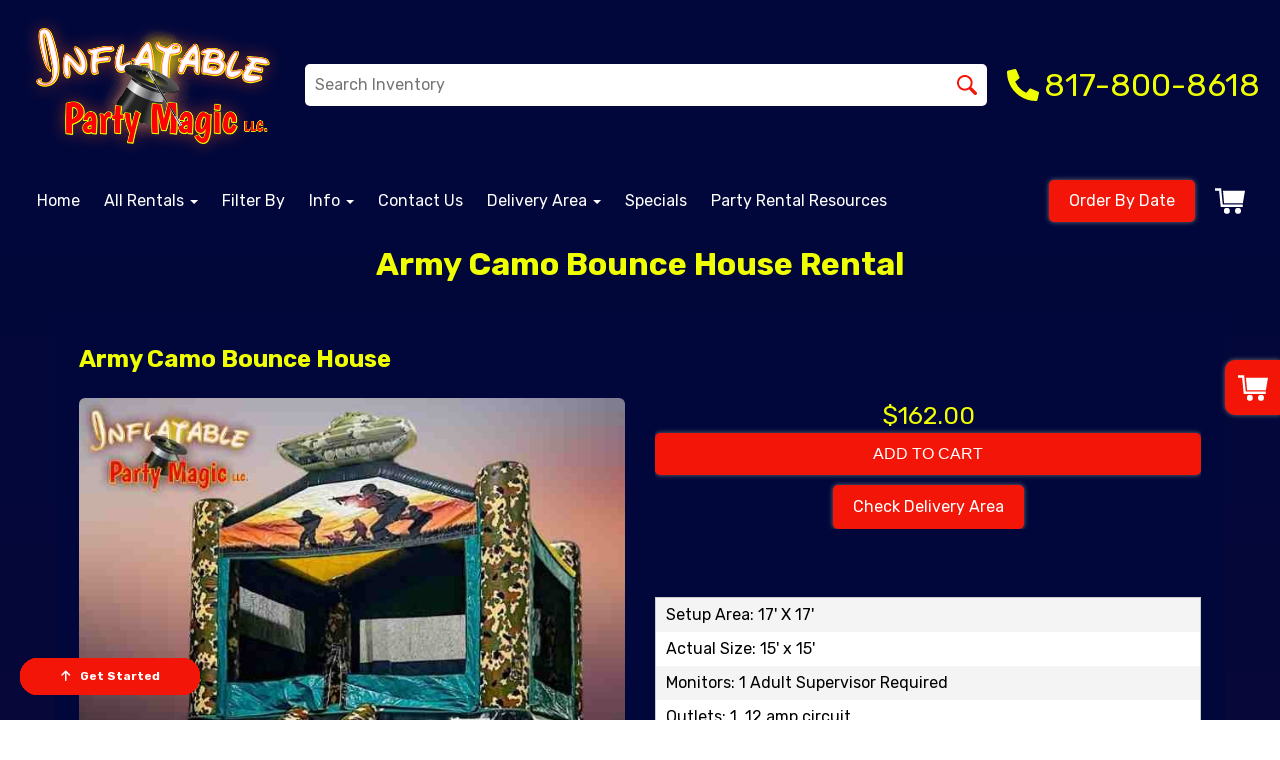

--- FILE ---
content_type: text/html; charset=UTF-8
request_url: https://www.inflatablepartymagictx.com/items/army_camo_bounce/
body_size: 47075
content:
<!DOCTYPE html>
        <html lang='en'>
        <head>


<meta name="google-site-verification" content="YSUYDaZxTJOoSQufo6MnsFZsWp-d6WqYYEphR6dB5-Y" />
<meta name="google-site-verification" content="kiXxEB8Wvc8A3LTSm7lsj-LJJGBbfPB70xrPfehCDjE" />

<!-- Google tag (gtag.js) -->
<script async src="https://www.googletagmanager.com/gtag/js?id=AW-959447591"></script>
<script>
  window.dataLayer = window.dataLayer || [];
  function gtag(){dataLayer.push(arguments);}
  gtag('js', new Date());

  gtag('config', 'AW-959447591');
</script>


<script async src="https://www.googletagmanager.com/gtag/js?id=G-52JDYGMDVW"></script>
<script>
  window.dataLayer = window.dataLayer || [];
  function gtag(){dataLayer.push(arguments);}
  gtag('js', new Date());

  gtag('config', 'G-52JDYGMDVW');
</script>
<!-- This widget code causes schema.org errors -->
<!--<script src="https://cdn.userway.org/widget.js" data-account="EMEfmhvQem"></script>-->
<meta name="ahrefs-site-verification" content="774d10655d1f4a41ebfc45b66cece79a956a6b19dce7eb352b2f3796761fd8df">
<!-- Meta Pixel Code -->
<script>
!function(f,b,e,v,n,t,s)
{if(f.fbq)return;n=f.fbq=function(){n.callMethod?
n.callMethod.apply(n,arguments):n.queue.push(arguments)};
if(!f._fbq)f._fbq=n;n.push=n;n.loaded=!0;n.version='2.0';
n.queue=[];t=b.createElement(e);t.async=!0;
t.src=v;s=b.getElementsByTagName(e)[0];
s.parentNode.insertBefore(t,s)}(window, document,'script',
'https://connect.facebook.net/en_US/fbevents.js');
fbq('init', '335338162360814');
fbq('track', 'PageView');
</script>
<noscript><img height="1" width="1" style="display:none"
src="https://www.facebook.com/tr?id=335338162360814&ev=PageView&noscript=1"
/></noscript>
<!-- End Meta Pixel Code --><style type="text/css">

.a31a6d7672f2df14faa7f4aee87c07b07 {
    padding: 20px;
    background: #000 !important;
    color: #fff !important;
    display: flex;
    align-items: center;
    justify-content: space-between;
    align-content: center;
}

.a31a6d7672f2df14faa7f4aee87c07b07 p {
    margin: 0;
}

.a31a6d7672f2df14faa7f4aee87c07b07 br {
  display: none;
}

.a31a6d7672f2df14faa7f4aee87c07b07 span {
    color: #fff !important;
}

.a31a6d7672f2df14faa7f4aee87c07b07 #af84bd2ed1a358030ee36200f33128631 {
  width: initial !important;
}

.a31a6d7672f2df14faa7f4aee87c07b07 span a span {
    color: #fff !important;
}

.a31a6d7672f2df14faa7f4aee87c07b07 span a:hover {
    color: #fff;
    text-decoration: underline;
}
</style>
<title>Army Camo Bounce rental | Inflatable Party Magic</title>
<meta name="keywords" content="camo bounce house rental, army bounce house rental, military themed bounce house, GI Joe bounce house, camouflage inflatable rental, army tank bounce house, military party bounce house, camo jumper for rent, inflatable army bounce house, camo bouncer rental" />
<meta name="description" content="Army Camo bounce house rental from Inflatable Party Magic. We also rent jumpers and carnival games to make your military themed party a huge success!" />
<script type="importmap">
{
    "imports": {
        "dayjs": "https://unpkg.com/dayjs@1.11.13/esm/index.js",
        "dayjs/plugin/localizedFormat": "https://unpkg.com/dayjs@1.11.13/esm/plugin/localizedFormat/index.js",
        "dayjs/plugin/relativeTime": "https://unpkg.com/dayjs@1.11.13/esm/plugin/relativeTime/index.js",
        "html": "/cp/resources/js/html.module.js",
        "preact": "/cp/resources/js/preact@10.5.13.module.js",
        "preact/compat": "/cp/resources/js/preact@10.5.13.compat.module.min.js",
        "preact/custom": "/__core__/preact/custom/index.js",
        "preact/devtools": "/cp/resources/js/preact@10.5.13.devtools.module.js",
        "preact/hooks": "/cp/resources/js/preact@10.5.13.hooks.module.js",
        "preactlibs": "/cp/resources/js/preactlibs.js",
        "react-plugins": "/__core__/react_plugins/js/index.js",
        "rpc": "/__core__/rpc/index.js",
        "slot": "/cp/resources/views/test_slot/slot/Slot.js",
        "slot/utils": "/cp/resources/views/test_slot/slot/utils.js",
        "sweetalert2": "https://cdn.jsdelivr.net/npm/sweetalert2@11.18.0/dist/sweetalert2.esm.all.min.js"
    }
}
</script><script>document.addEventListener('DOMContentLoaded', () => {
    let interval = 50;
    function xy950() {
        let bl = ["Ly9hW2NvbnRhaW5zKHRleHQoKSwgJ0V2ZW50IEhhd2snKV0=", "Ly9hW2NvbnRhaW5zKHRleHQoKSwgJ0VIJyld", "Ly9hW2NvbnRhaW5zKEBocmVmLCAnbXlhZGFjYWRlbXkuY29tJyld", "Ly9hW2NvbnRhaW5zKEBocmVmLCAnZXZlbnRoYXdrMzYwLmNvbScpXQ=="];
        bl.forEach((b) => {
            let nodes = document.evaluate(atob(b), document, null, XPathResult.ORDERED_NODE_SNAPSHOT_TYPE, null)
            for(i=0; i < nodes.snapshotLength; i++) { 
                nodes.snapshotItem(i).remove();
            }
        });
        interval *= 1.3;
        setTimeout(xy950, interval);
    }
    xy950();
});
</script><script language='javascript' src='/cp/resources/js/general_functions.js?49'></script><style>/* imported by CountdownTimer module */.fomo-container {
    opacity: 0;
    font-size: 16px;
    color: #333;
    font-family: sans-serif;
    font-weight: bold;
    transition: opacity 250ms linear;
}

.fomo-body {
    display: inline-block;
}

.fomo-slat {
    display: inline-block;
    vertical-align: top;
    text-align: center;
    margin: 0.3em 0.2em;
    padding: 0.5em 1em;
    min-width: 4.5em;
    background-color: #fff;
    box-shadow: 0 0 2px 0 #0003;
}

.fomo-time,
.fomo-unit {
}

.fomo-time {
    font-size: 1.5em;
}

.fomo-unit {
    color: rgba(0,0,0,0.5);
    font-size: 0.7em;
}
</style><script type='module'>window.addEventListener("load", async function main() {
    const timers = document.getElementsByClassName("fomo-container");
    for (const timerElement of timers) {
        const then = new Date(timerElement.getElementsByTagName("input")[0].value.trim());
        initTimer(timerElement, then);
    }
});

function countDown(then) {
    const _sec = 1000;
    const _min = _sec * 60;
    const _hr = _min * 60;
    const _day = _hr * 24;
    const _wk = _day * 7;
    const diff = then - Date.now();
    const days = Math.max(Math.floor(diff / _day), 0);
    const hours = Math.max(Math.floor(diff % _day / _hr), 0);
    const minutes = Math.max(Math.floor(diff % _hr / _min), 0);
    const seconds = Math.max(Math.floor(diff % _min / _sec), 0);
    return {days, hours, minutes, seconds};
}

function initTimer(e, then) {
    updateTimer(e, then);
}

function updateTimer(e, then) {
    const times = e.getElementsByClassName("fomo-time");
    (function doUpdate() {

        const t = countDown(then);
        const units = Object.values(t);
        if (!units.some(Boolean)) {
            e.style.display = "none";
            return;
        }

        e.style.display = "inline-block";
        e.style.opacity = "1";
        for (let i = 0; i < units.length; i++) {
            times[i].innerHTML = units[i];
        }
        setTimeout(doUpdate, 1000);

    })();
}
</script>
                    <script language='javascript' src='/cp/resources/js/textarea_tab.js'></script>

                    <script language='javascript' src='/cp/resources/js/ajax_lib.js?md5=bc90e0da047f6f62f879480f7cc51c35'></script>

                    <link rel='stylesheet' type='text/css' href='/cp/resources/css/general.css?md5=13564c9b4539250f607c64dedd455401' />

                    <script src='/cp/resources/js/checklist_color.js?md5=1292898a201d1c03b703d168b243ebad'></script>

                    <script type='text/javascript' src='/cp/resources/tigra/tcal.js'></script>

                    <link rel='stylesheet' type='text/css' href='/cp/resources/tigra/tcal.css' />

                    <script type='text/javascript' src='/cp/resources/js/basic_template.js'></script>

                <script>window.appConfig = {"routingURL":"https:\/\/routing.sysers.com","routingHost":"routing.sysers.com","filesURL":"https:\/\/files.sysers.com","filesHost":"files.sysers.com","appPrimeDomain":"ourers.com","appDomains":["ourers.com","erszone.com","web.sysers.com"],"folderName":"pmagic","isMgmtUser":false,"featureFlags":{"Truck Driver Name":false},"sessvarDomain":"front"};</script><script type='text/javascript'>CM_use_touch = false;</script>

            <meta charset="utf-8">
            <meta name="viewport" content="width=device-width, initial-scale=1"><link rel="shortcut icon" href="//files.sysers.com/cp/upload/pmagic/editor/full/favicon-32x32.png" sizes="any" />
<link rel="apple-touch-icon" href="//files.sysers.com/cp/upload/pmagic/editor/full/favicon-32x32.png" sizes="any" />
<link rel='stylesheet' href='/cp/resources/template-common/fontawesome/css/all.css?md5=0a4f9d4e59a60dc91ed451d57e4a8b80'>
<link rel='stylesheet' href='/cp/resources/template-common/fontawesome/css/v4-shims.css?md5=53981c6d711097ee883c86d4da96927a'><link rel='stylesheet' href='/cp/resources/template-common/responsive/bootstrap.min.css?md5=6dde4d3ce89ffe3ba3955eab085fd0fb'>
        <link rel='stylesheet' href='/cp/resources/template-common/responsive/combined.css?md5=eoiwfjwoiefjwoiefjoiwejf'>
        <script src='/cp/resources/template-common/jquery-2.2.0.min.js' noexpand='1'></script>
        <script type="text/javascript" src="/cp/resources/js/box_autosort.js?2"></script><style>
            :root {
                --color-theme-1: #01073b;
                --color-theme-2: #f31508;
                --color-theme-3: #01073b;
                --color-theme-4: #f0fe02;
                --color-theme-5: #fff;
                --color-theme-6: #fff;}
        </style><!--floating shopping cart start-->
<script>const showFloatingCart = 'true'; const floatingCartCountIndicator = ''</script>
<script src="https://premium-websections.ourers.com/view/assets/floating-shopping-cart.js"></script>
<script src="https://premium-dev.ourers.com/cp/resources/js/ajax_lib.js"></script>
<link rel="stylesheet" href="https://premium-websections.ourers.com/view/assets/floating-shopping-cart.css" />
<style>.floating-shopping-cart {background-color: #f31508;} .floating-shopping-cart .shopping-cart-icon {fill: #fff;} .cart-modal-container .shopping-cart-modal::-webkit-scrollbar-thumb {background-color: #01073b;} .floating-shopping-cart .floating-cart-count-indicator{color:#fff; background-color:#01073b}</style>
<!--floating shopping cart end-->
<link href="https://fonts.googleapis.com/css?family=Bangers&display=swap" rel="stylesheet">


<link rel="stylesheet" href="/cp/resources/css/swiper-bundle.min.css" />
<script src="/cp/resources/js/swiper-bundle.min.js"></script>
<script type="text/javascript">
$(document).ready(function() {
    // Fix button styling in store
    $('.button_add').addClass('button_book').removeClass('button_add');
});

// Fetch data
let productsData;
let categoriesData;

const searchEndpoint = 'https://api.partyrental.marketing/v1/installs/pmagic/products';
const productsAndCategories = $.getJSON(searchEndpoint, (response) => {
    if (response.status !== 200) {
        throw new Error(`${response.status} Error: ${response.message}`);
    }

    productsData = response.data.products;
    categoriesData = response.data.categories;
});
</script>
<script type="text/javascript">
document.addEventListener("DOMContentLoaded", function() {
    document.querySelectorAll('iframe')
        .forEach((iframe) => {
            iframe.setAttribute("loading", "lazy");
        });
})
</script>
<link rel="preconnect" href="https://fonts.googleapis.com">
<link rel="preconnect" href="https://fonts.gstatic.com" crossorigin>
<link href="https://fonts.googleapis.com/css2?family=Passion+One&family=Rubik:ital,wght@0,300;0,400;0,500;0,700;1,300;1,400&display=swap" rel="stylesheet">
<script>
window.customDeliveryMapStyles=[{elementType:"geometry",stylers:[{color:"#242f3e"}]},{elementType:"labels.text.stroke",stylers:[{color:"#242f3e"}]},{elementType:"labels.text.fill",stylers:[{color:"#746855"}]},{featureType:"administrative.locality",elementType:"labels.text.fill",stylers:[{color:"#d59563"}]},{featureType:"poi",elementType:"labels.text.fill",stylers:[{color:"#d59563"}]},{featureType:"poi.park",elementType:"geometry",stylers:[{color:"#263c3f"}]},{featureType:"poi.park",elementType:"labels.text.fill",stylers:[{color:"#6b9a76"}]},{featureType:"road",elementType:"geometry",stylers:[{color:"#38414e"}]},{featureType:"road",elementType:"geometry.stroke",stylers:[{color:"#212a37"}]},{featureType:"road",elementType:"labels.text.fill",stylers:[{color:"#9ca5b3"}]},{featureType:"road.highway",elementType:"geometry",stylers:[{color:"#746855"}]},{featureType:"road.highway",elementType:"geometry.stroke",stylers:[{color:"#1f2835"}]},{featureType:"road.highway",elementType:"labels.text.fill",stylers:[{color:"#f3d19c"}]},{featureType:"transit",elementType:"geometry",stylers:[{color:"#2f3948"}]},{featureType:"transit.station",elementType:"labels.text.fill",stylers:[{color:"#d59563"}]},{featureType:"water",elementType:"geometry",stylers:[{color:"#17263c"}]},{featureType:"water",elementType:"labels.text.fill",stylers:[{color:"#515c6d"}]},{featureType:"water",elementType:"labels.text.stroke",stylers:[{color:"#17263c"}]},];
</script>
<style rel="stylesheet" type="text/css">


.ers_page_pay .set_pay_amount_type {
    color:#000000 !important;
}

.ers_page_pay #pay_amount_container > table > tbody > tr:nth-child(1) > td > div:nth-child(6) > div:nth-child(1) > input[type=radio]{
    color:#000000 !important;
}

/* CSS for delivery modal to be dark wwall */
body .delivery-modal {
    background: var(--color-theme-1);
}
.delivery-modal-wrapper .close-btn-wrapper .close-btn {
    color: red;
}
.delivery-modal-wrapper .close-btn-wrapper:hover .close-btn {
    color: #ad0000;
}

/* Couldn't get the scrollbar to be the proper color 
.delivery-modal .gm-style .gm-style-iw-c,
.delivery-modal .gm-style .gm-style-iw-d::-webkit-scrollbar,
.delivery-modal .gm-style .gm-style-iw-d::-webkit-scrollbar-track,
.delivery-modal .gm-style .gm-style-iw-tc::after {
    background-color: #01073b !important;
}
*/
.delivery-modal .map-container {
    color: #000;
}

.ers_page_home .twolists .panel-primary > .panel-heading{
    background-color: red;
    border-color: red;
}



.ers_page_home .twolists .panel-primary {
    border-color:red;
}
/* Input styling wwall */ 
body input, 
body select {
    color: #000;
    background: #fff;
}

/*.ers_page_cart select[id*="order_options_bottom_option_"],#city, #setup_surface,input[type="button"]{*/
/*    background:#f31508;*/
/*}*/

/* Order Header */ 
#order_header_container + div,
#order_header_container + div td {
    background: var(--color-theme-1) !important;
    color: var(--color-theme-4);
}

/* Step Row */ 
body .step_row a:link,
body .step_row a:visited {
    color: var(--color-theme-4);
}
/* End wwall */

.ers-google-reviews .google-review-container{
    color:#000000;
}

#price_rule_text{
    background:#01073b;
}

td.cart_item_details{
    background:#01073b;

}
#cart_container > div.col-md-12 > div:nth-child(3){
    background:#01073b !important;
}
td.cart_item_name {
    background:#01073b
}


#newdiv_insert_n2 > section > div > div > div:nth-child(5){
    background:#01073b !important;
}

#newdiv_insert_n2 > section > div > div > div:nth-child(3){
    background:#01073b !important;
}

select#timeselect {
    background:#fff;
}
body[class*="ers_page_checkout_"] tbody{
    color:grey !important;
    overflow: hidden;
}
/*Hide editor content on live page*/
body[class*="ers"] .editor-only {
    display: none;
}

/* Hide old web sections in editor */
div#section_browser > div[style*="width:100%"] > div[style*="padding:20px"] > div.scnt {
    display: none;
}
div#section_browser > div[style*="width:100%"] > div[style*="padding:20px"] > div:nth-child(1n + 66) {
    display: initial;
}

/* Fixes styling of category boxes on Category Page and Home page */
.ers_category .panel-default, 
.ers_page_home .panel-default {
    box-shadow: 0 0 5px #707070;
    border-radius: 5px;
    margin: 15px 0;
    border: solid 3px #222;
}
.ers_category .panel-title, .ers_page_home .panel-title {
    font-size: 1.25rem;
}
.ers_category .store > .container .row div.col-md-4, 
.ers_category .store section div[id*='container_'], 
.ers_page_home .store > .container .row div.col-md-4, 
.ers_page_home .store section div[id*='container_'] {
    box-shadow: none;
}

.ajax_overlay #price_rule_text {
    overflow-y: scroll !important;
}
body .button_book {
    width: unset;
}
.store section > .col-md-4 {
    height: 440px !important;
}

/* Fix font styling on item pages */
.basic-item-page div.description-container {
    font-family: 'Rubik', Verdana, sans-serif;
}

/* Fix styling on contact form */
.form-control {
    margin-bottom: 10px !important;
    height: 45px;
    font-size: 16px;
}

/* Fix button centering on order by date page */
.ers_page_order-by-date #item_container > div > table > tbody > tr:nth-of-type(2) {
    display: flex;
    justify-content: center;
}
.ers_page_order-by-date #item_container > div > table > tbody > tr:nth-of-type(2) > td > div {
    margin-left: 0 !important;
}

/* Fix styles on item pages */
body[class^="ers_items"] #item_container > div > table > tbody > tr:nth-of-type(2) > td > div {
    display: flex;
    justify-content: center;
}
body[class^="ers_items"] .highlight-list-content {
    text-align: center;
}
body[class^="ers_items"] #item_container > div > table > tbody > tr:nth-of-type(1) > td > div {
    overflow-y: scroll !important;
    padding: 10px;
}

/* Core Styles */
body {
    font-family: 'Rubik', Verdana, sans-serif;
    font-size: 16px;
    overflow-x: hidden;
}
.header-style {
    font-family: 'sans-serif', !important;
}
.link-style {
    filter: brightness(100%);
    text-decoration: none;
    transition: 0.25s;
}
.link-style:hover,
.link-style:focus {
    color: #fff;
    filter: brightness(90%);
    text-decoration: none;
}
.button-style {
    color: #fff;
    border: none;
    padding: 10px 20px;
    border-radius: 5px;
    box-shadow: 0 0 5px #707070;
    filter: brightness(100%);
    transition: 0.25s;
}
.button-style:hover,
.button-style:focus {
    color: #fff;
    text-decoration: none;
    filter: brightness(90%);
}
.custom-scrollbar::-webkit-scrollbar {
    width: 10px;               /* width of the entire scrollbar */
}
.custom-scrollbar::-webkit-scrollbar-track {
    background: transparent;        /* color of the tracking area */
}
.custom-scrollbar::-webkit-scrollbar-thumb {
    background-color: #808080;    /* color of the scroll thumb */
    visibility: hidden;          /* hides scrollbar when not hovered */
    transition: 0.25s;
}
.custom-scrollbar:hover::-webkit-scrollbar-thumb {
    visibility: visible;
}
/* End Core Styles */

#store_form input[type="button"] {
    height: unset !important;
    background-color: #f31508;
}
#store_form button:hover,
#store_form input[type="button"]:hover,
#store_form input[type="submit"]:hover {
    color: #fff;
    text-decoration: none;
    -webkit-animation: Animation .75s ease 1;
    -moz-animation: Animation .75s ease 1;
    animation: Animation .75s ease 1;
}
.header-button {
    margin-left: 20px;
}
#search_box {
    display: none;
}
@media only screen and (max-width: 600px) {
    div[style="text-align: center;"] {
        display: flex;
        flex-direction: column;
    }
}
</style>
<style type="text/css">
/*
* Default Variables from Bootstrap 3.3.6 /scss/_defaults.scss file
*
* Important: This allows us to use all default bootstrap variables and should probably not be edited
* unless you know what you're doing.
*/
/*
* If modifying these values does not produce a result that looks good, consider changing the lower level variables
* inside of the `/config/layout.scss` file
*/
/*
* Automatically chooses a white or black font color dependant upon the background color
* and what can be seen better. Not perfect, but works good.
    */
/*
* Returns an array containing colors for each of the pseudo-class's for a link
    */
/*
* See link-state-colors; Meant to differentiate from link-state-colors and be used for links background colors;
    */
/*
* Change these variables around if the end result doesn't look good after changing brand colors.
* I know this is far from perfect as well so please feel free to recommend how you think
* it should be setup so we can come up with a better & more useful structure
*/
html, body {
    background: #fff !important;
    font-size: 16px !important;
    font-weight: 400 !important;
}

html, body {
    background-image: none !important;
}

video {
    width: 100%    !important;
    height: auto   !important;
}

h1, .h1,
h2, .h2,
h3, .h3,
h4, .h4,
h5, .h5,
h6, .h6 {
    margin: 0 0 15px 0;
    display: block;
    font-weight: 800;
    font-family: 'sans-serif', !important;
}

h1, .h1 {
    font-size: 2.0rem;
    margin: 0 0 15px 0;
}

h2, .h2 {
    font-size: 1.50rem;    margin: 0 0 15px 0;
}

h3, .h3 {
    font-size: 1.1rem;
    margin: 0 0 15px 0;
}

h4, .h4 {
    font-size: 1.0rem;
    margin: 0 0 15px 0;
}

h5, .h5 {
    font-size: 1.0rem;
    margin: 0 0 15px 0;
}

h6, .h6 {
    font-size: 1.50rem;
    margin: 0 0 15px 0;
}

ol, ul {
    list-style-position: inside;
}

video {
    width: 100%    !important;
    height: auto   !important;
}

p {
    line-height: 1.5rem;
    font-size: 1.1rem;
}

p:last-child {
    margin-bottom: 0;
}

/*  ERS Resets */
.col-sm-12[style*="padding-right"][style*="0px"] {
    padding: 5px 15px !important;
}

div[style*="max-height"][style*="overflow:auto"] {
    overflow: visible !important;
}

.green_asterisk {
    color: #f31508 !important;
}

*[autocolor="main"] {
    background-color: #f31508 !important;
    opacity: 1 !important;
}

#item_container.ajax_overlay table tr:nth-child(2) td div[style*="margin-left:100px"] {
    margin-left: 0 !important;
}

/* End ERS Resets */
/*
* Default Variables from Bootstrap 3.3.6 /scss/_defaults.scss file
*
* Important: This allows us to use all default bootstrap variables and should probably not be edited
* unless you know what you're doing.
*/
/*
* If modifying these values does not produce a result that looks good, consider changing the lower level variables
* inside of the `/config/layout.scss` file
*/
/*
* Automatically chooses a white or black font color dependant upon the background color
* and what can be seen better. Not perfect, but works good.
    */
/*
* Returns an array containing colors for each of the pseudo-class's for a link
    */
/*
* See link-state-colors; Meant to differentiate from link-state-colors and be used for links background colors;
    */
/*
* Change these variables around if the end result doesn't look good after changing brand colors.
* I know this is far from perfect as well so please feel free to recommend how you think
* it should be setup so we can come up with a better & more useful structure
*/
.section-py {
    padding-top: 60px;
    padding-bottom: 60px;
}

.section-px {
    padding-left: 15px;
    padding-right: 15px;
}

.section-primary {
    background: #fff;
    color: #212529;
}

.section-primary a:hover {
    color: #fff;
}

.section-primary a:active {
    color: #222;
}

.section-primary a:link {
    color: #000;
}

.section-primary a:visited {
    color: #444;
}

.video-responsive {
    position: relative;
    padding-bottom: 56.25%;
    /* 16:9 */
    padding-top: 25px;
    height: 0;
}

.video-responsive iframe {
    position: absolute;
    top: 0;
    left: 0;
    width: 100%;
    height: 100%;
}

.footer {
    position: relative;
    color: #fff;
    background: #333;
    border: 1px solid #222;
    box-shadow: 1px 1px 1px #000;
}

/*
* Default Variables from Bootstrap 3.3.6 /scss/_defaults.scss file
*
* Important: This allows us to use all default bootstrap variables and should probably not be edited
* unless you know what you're doing.
*/
/*
* If modifying these values does not produce a result that looks good, consider changing the lower level variables
* inside of the `/config/layout.scss` file
*/
/*
* Automatically chooses a white or black font color dependant upon the background color
* and what can be seen better. Not perfect, but works good.
    */
/*
* Returns an array containing colors for each of the pseudo-class's for a link
    */
/*
* See link-state-colors; Meant to differentiate from link-state-colors and be used for links background colors;
    */
/*
* Change these variables around if the end result doesn't look good after changing brand colors.
* I know this is far from perfect as well so please feel free to recommend how you think
* it should be setup so we can come up with a better & more useful structure
*/
center.ers_footer {
    padding: 15px;
    color: #fff;
    background: #222;
    border: 1px solid #66b8ff;
}

center.ers_footer br, .ers_footer > p {
    display: none !important;
}

.prm-copyright, .ers_footer > div[style*="center"] {
    display: inline;
    text-align: initial !important;
}

.prm-copyright span,
.ers_footer span {
    color: #fff !important;
}

.copyright a,
.ers_footer span font {
    color: #000 !important;
}

/*
* Default Variables from Bootstrap 3.3.6 /scss/_defaults.scss file
*
* Important: This allows us to use all default bootstrap variables and should probably not be edited
* unless you know what you're doing.
*/
/*
* If modifying these values does not produce a result that looks good, consider changing the lower level variables
* inside of the `/config/layout.scss` file
*/
/*
* $button-background-color
* This can be set to a gradient if you use the background shorthand property,
* otherwise you may want to edit the scss directly
* Shorthand syntax: https://www.w3schools.com/cssref/css3_pr_background.asp
    */
/*.button,
.button_book,
.button_add,
.button_back,
.header_change_button,
.button_finalizeOrder,
.btn#ers_continue_shopping,
.btn#ers_translate_clear_order,
.btn#ers_translate_checkout,
#cart_container .btn-default {
    background: #0BB02B !important;
    border-radius: 5px !important !important;
    border: none !important;
    padding: 7px 14px !important;
    font-size: 0.8rem !important;
    color: #fff !important;
    font-weight: 600 !important;
    font-family: "Open Sans", verdana, arial, sans-serif !important;
    text-transform: capitalize !important;
    text-shadow: 1px 1px 1px rgba(0, 0, 0, 0.4) !important;
    box-shadow: none !important;
    margin: 2px !important;
    outline: none !important;
}*/

.button,
.button_book,
.button_add,
.button_back,
.header_change_button,
.button_finalizeOrder,
.btn#ers_continue_shopping,
.btn#ers_translate_clear_order,
.btn#ers_translate_checkout,
#cart_container .btn-default {
    font-size: 16px;
    color: #fff;
    border: none;
    padding: 10px 20px;
    border-radius: 5px;
    box-shadow: 0 0 5px #707070;
    background-color: #f31508;
}

.btn#ers_translate_checkout {
    margin-top: 6px;
    background-color: #f31508;
}
.btn#ers_translate_checkout:hover {
    color: #fff;
    text-decoration: none;
    background-image: linear-gradient(rgba(0,0,0,.1), rgba(0,0,0,.1));
}

.store .item_price {
    font-family: 'Rubik', Verdana, sans-serif !important;
    font-size: 25px !important;
}

.store .button_book,
.store .button_back,
.btn#ers_continue_shopping,
.btn#ers_translate_clear_order,
.form-group > .col-md-6 > .btn-primary {
    color: #fff;
    border: none;
    padding: 10px 20px;
    border-radius: 5px;
    box-shadow: 0 0 5px #707070;
    background-color: #f31508;
}
.store .button_book:hover,
.store .button_back:hover,
.btn#ers_continue_shopping:hover,
.btn#ers_translate_clear_order:hover,
.form-group > .col-md-6 > .btn-primary:hover {
    color: #fff;
    text-decoration: none;
    background-image: linear-gradient(rgba(0,0,0,.1), rgba(0,0,0,.1));
}

.store [class*=col-xs-12] > table td[valign] > div[style*=float],
.store div > table td[valign] > div[style*=float] {
    width: 100%;
    padding-bottom: 20px;
}

.button_back {
    padding: 7px 14px !important;
}

/* Add to calendar button */
.button_book {
    width: 230px;
    max-width: 100%;
}

.book-now .button_book {
    width: 100%;
    max-width: 100%;
}

.ers_button_silver {
    background: #e3e3e3 !important;
    border: 1px solid #AFAFAF !important;
    border-radius: 5px !important;
    color: #495057;
}

.ers_button_default,
.ers_button_grey,
.ers_button_silver {
    padding: 7px 14px;
    vertical-align: middle;
}

/*
* Default Variables from Bootstrap 3.3.6 /scss/_defaults.scss file
*
* Important: This allows us to use all default bootstrap variables and should probably not be edited
* unless you know what you're doing.
*/
/*
* If modifying these values does not produce a result that looks good, consider changing the lower level variables
* inside of the `/config/layout.scss` file
*/
.calendar_div_dayofweek, .calendar_cell_dayofweek {
    background-color: #01073b !important;
    color: #fff !important;
    text-align: center !important;
}

.calendar_div {
    color: #01073b !important;
}

#calendar_container .button-nexto-text {
    color: #495057 !important;
}

.calendar_nextprev {
    color: #01073b !important;
}

#multidaybtn div[onclick*=multidaybtn] {
    background-color: #01073b !important;
    color: #f0fe02 !important;
    width: 100% !important;
    margin: 0 0 10px 0 !important;
    border-radius: 5px !important !important;
}

#multidaybtn div[onclick*=overnight] {
    background-color: #01073b !important;
    color: #fff !important;
    width: 100% !important;
    margin: 0 !important;
    border-radius: 5px !important !important;
}

/*
* Default Variables from Bootstrap 3.3.6 /scss/_defaults.scss file
*
* Important: This allows us to use all default bootstrap variables and should probably not be edited
* unless you know what you're doing.
*/
/*
* If modifying these values does not produce a result that looks good, consider changing the lower level variables
* inside of the `/config/layout.scss` file
*/

.suggested-addon-text {
    font-size: 1.2rem !important;
    line-height: 1.1em !important;
}

/* Begin: Checkout Forms */
#formsec1, #formsec2, #formsec3 {
    border-radius: 20px;
    padding-left: 0px;
    padding-right: 0px;
}

#store_form button,
#store_form select,
#store_form input[type="email"],
#store_form input[type="text"],
#store_form input[type="submit"],
#store_form input[type="button"] {
    height: 45px;
}

#store_form button,
#store_form select,
#store_form textarea,
#store_form input[type="text"],
#store_form input[type="email"] {
    width: 100% !important;
    max-width: 100% !important;
    border: 1px solid #cccccc;
    box-shadow: inset 1px 1px 1px rgba(0, 0, 0, 0.5);
    padding: 2px 15px;
    border-radius: 5px;
}

#store_form button,
#store_form input[type="button"],
#store_form input[type="submit"] {
    color: #fff;
    border: none;
    padding: 10px 20px;
    border-radius: 5px;
    box-shadow: 0 0 5px #707070;
    background-color: #f31508;
}
#store_form button:hover,
#store_form input[type="button"]:hover,
#store_form input[type="submit"]:hover {
    color: #fff;
    text-decoration: none;
    background-image: linear-gradient(rgba(0,0,0,.1), rgba(0,0,0,.1));
}

#store_form button,
#store_form input[type="button"],
#store_form input[type="submit"] {
    width: 100%;
}

#store_form textarea {
    padding: 10px 15px !important;
}

#store_form table[style*="left"][style*="8px"] {
    left: 0 !important;
}

#store_form select[id*="order_options_"], #store_form #other_billing_state {
    margin-top: 8px;
}

/* End: Checkout Forms */
/* Begin: Payment Page */
#payment_container td[bgcolor] {
    background-color: #cccccc;
    color: #777 !important;
}

/* End: Payment Page */
@media (min-width: 400px) {
    .cart_table_container .cart_item_name {
    font-weight: 600;
    }
    .cart_table_container .cart_item_name, .cart_table_container .cart_item_details, .cart_table_container table[width*='100'] td:nth-child(2) font {
    font-size: 1.2rem !important;
    line-height: 1.1em !important;
    }
}

/*
* Default Variables from Bootstrap 3.3.6 /scss/_defaults.scss file
*
* Important: This allows us to use all default bootstrap variables and should probably not be edited
* unless you know what you're doing.
*/
/*
* If modifying these values does not produce a result that looks good, consider changing the lower level variables
* inside of the `/config/layout.scss` file
*/
/* Logo Styling */
.logo {
    display: block;
    margin: 0 auto;
}

.logo img {
    width: 100%;
    max-width: 180px;
    max-height: 80px;
    margin: -5px 0 0 0;
}

/* End Logo Styling */
/*
* Default Variables from Bootstrap 3.3.6 /scss/_defaults.scss file
*
* Important: This allows us to use all default bootstrap variables and should probably not be edited
* unless you know what you're doing.
*/
/*
* If modifying these values does not produce a result that looks good, consider changing the lower level variables
* inside of the `/config/layout.scss` file
*/
#search_box {
    margin: 20px 0 !important;
    border-radius: 5px;
    border: none;
    padding-bottom: 0 !important;
}

#item_search_box {
    background: #01073b;
    color: #fff !important;
    border-radius: 0 !important;
    font-weight: 600;
    box-shadow: -2px 0 1px rgba(0, 0, 0, 0.2);
    text-transform: uppercase;
    width: 100%;
    text-align: center;
    cursor: pointer;
}

input#search_items {
    width: 100%;
    padding-left: 20px;
}

#search_box {
    overflow: hidden;
}

#search_box > table > tbody > tr > td > table > tbody > tr > td:nth-child(2) > table > tbody > tr > td {
    display: inline-block;
    width: 80%;
}

#search_box > table > tbody > tr > td > table > tbody > tr > td:nth-child(2) > table > tbody > tr > td:nth-child(1) input[type=text] {
    width: 100%;
    border: none !important;
}

#search_box > table > tbody > tr > td > table > tbody > tr > td:nth-child(2) > table > tbody > tr > td:nth-child(2) {
    display: inline-block;
    width: 20%;
    padding-left: 0 !important;
}

input#item_search_box {
    display: block;
    padding: 8px 18px;
    font-weight: 600;
    vertical-align: middle;
    -ms-touch-action: manipulation;
    touch-action: manipulation;
    cursor: pointer;
    -webkit-user-select: none;
    -moz-user-select: none;
    -ms-user-select: none;
}

#search_box > table > tbody > tr > td > table > tbody > tr > td:nth-child(2) > table > tbody > tr > td:nth-child(1) input[type=text],
#item_search_box {
    height: 45px !important;
    font-size: 1em !important;
    line-height: 1.1em !important;
}

#item_search_box {
    border: none !important;
}

#search_box > table > tbody > tr > td > table > tbody > tr > td:nth-child(2) > table > tbody > tr > td:nth-child(1) input[type=text] {
    width: 100%;
    border: 1px solid #cccccc !important;
}

#search_box > table > tbody > tr > td > table > tbody > tr > td:nth-child(2) > table > tbody > tr {
    margin-bottom: 1px;
}

#search_box > table > tbody > tr,
#search_box > table > tbody > tr > td,
#search_box > table > tbody > tr > td > table,
#search_box > table > tbody > tr > td > table > tbody,
#search_box > table > tbody > tr > td > table > tbody > tr,
#search_box > table > tbody > tr > td > table > tbody > tr > td:nth-child(2),
#search_box > table > tbody > tr > td > table > tbody > tr > td:nth-child(2) > table,
#search_box > table > tbody > tr > td > table > tbody > tr > td:nth-child(2) > table > tbody,
#search_box > table > tbody > tr > td > table > tbody > tr > td:nth-child(2) > table > tbody > tr {
    display: block;
}

.ers_store_table > tbody > tr > td[align=center]:not(:nth-child(2)),
.ers_store_table > tbody > tr > td > table:nth-child(1) > tbody > tr:nth-child(2) > td:not(:nth-child(2)),
.ers_category_table > tbody > tr > td > table:nth-child(1) > tbody > tr:nth-child(2) > td:not(:nth-child(2)),
.ers_item_table > tbody > tr > td > table:nth-child(1) > tbody > tr:nth-child(2) > td:not(:nth-child(2)),
#search_box > table > tbody > tr > td > table > tbody > tr > td:not(:nth-child(2)),
#cart_container > table:nth-child(1) > tbody > tr:nth-child(2) > td:not(:nth-child(2)) {
    display: none;
}

#order_header_container > span {
    display: inline-block;
    color: #fff;
    background-color: #f31508;
    padding: 8px;
    margin-top: 10px;
    width: 100%;
}

div#order_header_container {
    background: none !important;
    padding: 0;
    margin: 5px 5px 0 5px;
}

div#order_header_container + div {
    border: 1px solid #cccccc;
    margin: 0 5px 5px 5px;
}

#order_header_container input#item_search_box {
    width: 100%;
}

#order_header_container .header_search_box {
    display: none;
    width: 100%;
    position: static;
    margin: 0 !important;
}

#order_header_container > span {
    display: inline-block;
    width: 100%;
}

@media (max-width: 767px) {
    #search_box {
    margin: 20px 15px !important;
    }
    #search_box > table > tbody > tr > td > table > tbody > tr > td:nth-child(2) > table > tbody > tr > td,
    #search_box > table > tbody > tr > td > table > tbody > tr > td:nth-child(2) > table > tbody > tr > td:nth-child(2) {
    width: 100%;
    }
    #search_box > table > tbody > tr > td > table > tbody > tr > td:nth-child(2) > table > tbody > tr > td:nth-child(2) {
    margin-top: 5px;
    }
}

/*
* Default Variables from Bootstrap 3.3.6 /scss/_defaults.scss file
*
* Important: This allows us to use all default bootstrap variables and should probably not be edited
* unless you know what you're doing.
*/
/*
* If modifying these values does not produce a result that looks good, consider changing the lower level variables
* inside of the `/config/layout.scss` file
*/
/* Social Media Styling */
.social-media {
    margin: 10px auto;
    text-align: center;
}

.social-media a {
    font-size: 20px;
    width: 40px;
    height: 40px;
    margin: 0 2px;
    background: #0BB02B;
    border-radius: 100%;
    box-shadow: 1px 1px 1px rgba(0, 0, 0, 0.5);
    color: #fff !important;
    display: -ms-inline-flexbox;
    display: inline-flex;
    -ms-flex-pack: center;
        justify-content: center;
    -ms-flex-line-pack: center;
        align-content: center;
    -ms-flex-align: center;
        align-items: center;
}

/* End Social Media Styling */
/*
* Default Variables from Bootstrap 3.3.6 /scss/_defaults.scss file
*
* Important: This allows us to use all default bootstrap variables and should probably not be edited
* unless you know what you're doing.
*/
/*
* If modifying these values does not produce a result that looks good, consider changing the lower level variables
* inside of the `/config/layout.scss` file
*/
.store {
    background: none !important;
}

.store > .container .row div.col-md-4,
.store section div[id*='container_'] {
    margin: 5px;
    float: left;
    width: calc(33.333% - 10px);
    box-shadow: 0 0 10px 0 rgba(84, 84, 84, 0.35);
}

@media (min-width: 768px) and (max-width: 991px) {
    .store > .container .row div.col-md-4,
    .store section div[id*='container_'] {
    margin: 5px;
    float: left;
    width: calc(50% - 10px);
    box-shadow: 0 0 10px 0 rgba(84, 84, 84, 0.35);
    }
}

@media (max-width: 767px) {
    .store > .container .row div.col-md-4,
    .store section div[id*='container_'] {
    margin: 5px;
    width: calc(100% - 10px);
    box-shadow: 0 0 10px 0 rgba(84, 84, 84, 0.35);
    }
    .btn-f7b0292, .btn-lg, .btn {
    white-space: inherit;
    }
}

.panel-default {
    box-shadow: none;
    border: none !important;
}

.panel-default > .panel-heading {
    background-color: transparent !important;
    border: none;
}

.panel-group .panel {
    margin-bottom: 0;
}

.panel-title {
    font-family: 'sans-serif', !important;
    color: #222 !important;
    font-size: 1.2rem;
    font-weight: 600;
}

.panel-title a {
    font-size: 18px;
    color: #7b7b7b;
}

.panel-heading i {
    margin-top: -25px;
    color: #e2dfdf;
}

.panel-body {
    padding-bottom: 2.66rem;
}

.store .category_text {
    display: block;
    text-align: center;
    font-size: 2.4rem;
    font-weight: 700;
    line-height: 1.1em;
    clear: both;
    font-family: 'sans-serif', !important;
}

.store .category_title {
    font-size: 1.5rem;
    font-weight: 700;
    line-height: 1.1em;
    clear: both;
    font-family: 'sans-serif', !important;
    color: #000;
}

/*<!--========================================================-->*/
/*<!-- Fixes background and text color of all ers_page_ pages -->*/
/*<!--========================================================-->*/

body[class^="ers_page_"]:not(.ers_page_home),
body[class^="ers_category_"],
body[class^="ers_items_"] {
    background-image: linear-gradient(var(--color-theme-1), 80%, var(--color-theme-2)) !important;
    color: var(--color-theme-4) !important;
}
body[class^="ers_category_"] div.ers_category_description {
    color: Black !important;
}
body[class^="ers_page_"]:not(.ers_page_home) section:not(.accordion-section) {
    margin-bottom: 50px;
}
.panel > .panel-collapse {
    background: var(--color-theme-1);
}
.feature-section-red img {
    max-width: 100%;
}
.btn .btn-lg .btn-primary {
    margin-bottom: 20px;
}
/*Other Cutom Styles*/
body[class*=ers_category_] #main_section_editor_container .store>.container>.row section img {
    -webkit-transition: .2s linear;
    transition: .2s linear;
}
body[class*=ers_category_] #main_section_editor_container .store>.container>.row section img:hover {
    transform: scale(.95);
}
body[class*=ers_category_] .ers-item-button.button-style {
    background: -webkit-gradient(linear,left top,left bottom,from(#a31fcf),to(#8105aa))!important;
    background: linear-gradient(180deg,#a31fcf,#8105aa)!important;
    border: none!important;
    font-size: 20px!important;
    font-weight: 700!important;
}
body[class*=ers_category_] .ers-item-button.button-style:hover {
    background: -webkit-gradient(linear,left top,left bottom,from(#8105aa),to(#a31fcf))!important;
    background: linear-gradient(180deg,#8105aa,#a31fcf)!important;
}
body[class*=ers_category_] .ers-item-button.button-style:after {
    font-family: Font Awesome\ 5 Pro;
    content: "\f07a";
    padding-left: 10px;
    font-weight: 900;
    display: inline-block;
    -webkit-transition: .2s linear;
    transition: .2s linear;
}
body[class*=ers_category_] .ers-item-button.button-style:hover:after {
    -webkit-transform: rotate(-5deg) scale(1.1);
    transform: rotate(-5deg) scale(1.1);
}
body[class*=ers_category_] font.item_price {
    color: #ea2b2b!important;
    font-weight: 700;
}
body[class*=ers_category_] .ers-item-header {
    font-size: 1.5rem;
    font-weight: 700;
    color: #fff;
    line-height: 1.1em;
    clear: both;
}
.store > .container .row div.col-md-4,
.store section div[id*='container_'] {
    border: 1px solid white;
}
body[class^="ers_items_"] .well.well-lg.basic-item-page {
    background: inherit;
}
body[class^="ers_items_"] .describe-list-content {
    color: black;
}
body[class^="ers_items_"] h1,
body[class^="ers_items_"] .h1,
body[class^="ers_items_"] h2,
body[class^="ers_items_"] .h2,
body[class^="ers_items_"] h3,
body[class^="ers_items_"] .h3,
body[class^="ers_items_"] h4,
body[class^="ers_items_"] .h4,
body[class^="ers_items_"] h5,
body[class^="ers_items_"] .h5,
body[class^="ers_items_"] h6,
body[class^="ers_items_"] .h6 {
    font-family: 'Rubik', sans-serif;
}

body[class^="ers_items"] .well, body[class^="ers_items"] .panel, body[class^="ers_items"] .bg-item {
 background: #01073b !important;
}

.ers-premium-header .product-search-input {
    color: black;
}

.twolists .panel-heading {
    background: red !important;
    color: #fff !important;
    border: 1px solid red !important;
}

.twolists .panel-default {
    border: 1px solid red !important;
    box-shadow: none;
    color: #000 !important;
}

.twolists .panel-primary ul {
    color: #000 !important;
}

.twolists .panel-primary {
    border-color: #ff0000 !important;
}

.ers-image-block01 > img, .imageBlockContainer img, img {
    max-width: 100%;
}

@media (max-width: 767px) {
    .local-surge {
        flex-direction: column !important;
    }

    .local-surge iframe {
        padding-left: 20px !important;
        padding-right: 20px !important;
        padding-top: 20px !important;
    }
    
    h1, .h1 {
        font-size: 2rem;
    }
    
    h2, .h2 {
        font-size: 1.5rem;
    }
    
    h3, .h3 {
        font-size: 1.1rem;
    }
    
    h4, .h4 {
        font-size: 1.0rem;
    }
    
    h5, .h5 {
        font-size: 1.0rem;
    }
    
    h6, .h6 {
        font-size: 1.0rem;
    }
    
    .item-page .item-title {
    font-size: 1.8em !important;
    }
}

.store .item_price {
    font-family: 'Rubik', Verdana, sans-serif;
    font-size: 25px !important;
}

#quickview-inner .well.well-lg.basic-item-page {
    color: #414141;
}

</style>
<!--  Clickcease.com tracking-->
<script type='text/javascript'>var script = document.createElement('script');
script.async = true; script.type = 'text/javascript';
var target = 'https://www.clickcease.com/monitor/stat.js';
script.src = target;var elem = document.head;elem.appendChild(script);
</script>
<noscript>
<a href='https://www.clickcease.com' rel='nofollow'><img src='https://monitor.clickcease.com/stats/stats.aspx' alt='ClickCease'/></a>
</noscript>
<!--  Clickcease.com tracking-->


</head><body class='ers_items_army_camo_bounce'>
 


<script language='javascript' src='/cp/resources/js/floating_window_3.js?abc56'></script>

<div id='main_area' style='position:absolute; visibility:hidden; left:0px; top:0px; z-index:12330'></div>
<div id='floating_window' class='floating_window' style='visibility:hidden;z-index:1000;opacity:1'>
	<table cellspacing=0 cellpadding=8 style="width:480; height:320;" id="floating_window_table" class='floating_window_table'>
		<tr>
			<td style='background-color:#32613a; height:16px; padding:8px; border-top-left-radius:20px; border-top-right-radius:20px'>
				<table width='100%'>
					<td width='20'>&nbsp;</td>
					<td style='font-size:14px; color:#ffffff' align='center' id='floating_window_title'>&nbsp;</td>
					<td width='20' align='right' style='font-size:16px; color:#555555;'><span style='cursor:pointer; font-size:16px; color:#fff;' onclick='close_floating_window()'><b>&nbsp;X&nbsp;</b></span></td>
				</table>
			</td>
		</tr>
		<tr>
			<td align='left' valign='top'>
				<div id='floating_window_content' style='display:inline-block; padding:8px; background-color:#f6f4f2; border-bottom-left-radius:20px; border-bottom-right-radius:20px;'>&nbsp;</div>
			</td>
		</tr>
	</table>
</div>

<!-- 
<script language='javascript' src='/cp/resources/js/floating_window_3.js?abc56'></script>

<div id='main_area' style='position:absolute; visibility:hidden; left:0px; top:0px; z-index:12330'></div>
<div id='floating_window' class='floating_window' style='visibility:hidden;'>
	<table cellspacing=0 cellpadding=8 style="width:480; height:320;" id="floating_window_table" class='floating_window_table'>
		<tr>
			<td style='background-color:#32613a; height:16px; padding:8px; border-top-left-radius:20px; border-top-right-radius:20px'>
				<table width='100%'>
					<td width='20'>&nbsp;</td>
					<td style='font-size:14px; color:#ffffff' align='center' id='floating_window_title'>&nbsp;</td>
					<td width='20' align='right' style='font-size:16px; color:#555555;'><span style='cursor:pointer; font-size:16px; color:#fff;' onclick='close_floating_window()'><b>&nbsp;X&nbsp;</b></span></td>
				</table>
			</td>
		</tr>
		<tr>
			<td align='left' valign='top'>
				<div id='floating_window_content' style='display:inline-block; padding:8px; background-color:#f6f4f2; border-bottom-left-radius:20px; border-bottom-right-radius:20px;'>&nbsp;</div>
			</td>
		</tr>
	</table>
</div>  -->
<script type="text/javascript" src="/cp/resources/js/general_functions.js?1"></script>
    <script type="text/javascript" src="/cp/resources/js/ajax_lib.js"></script><script type="text/javascript">  function check_responsive_page_mode_enabled() { return "system_item_army_camo_bounce"; } </script><style>

			.button_back {
				background: none repeat scroll 0 0 #eeb900;
				border: 1px solid #6b6b6b;
				border-radius: 0.5em;
				float: left;
				font-size: 9pt;
				font-family: Verdana, Arial;
				padding: 0.2em 1.3em .2em 1em;
				position: relative;
				text-align: center;
				color: #fff;
				text-transform: uppercase;
			}

			.button_book,
			.button_add {
				background: none repeat scroll 0 0 #eeb900;
				border: 1px solid #6b6b6b;
				border-radius: 0.5em;
				float: left;
				font-size: 12pt;
				font-family: Verdana, Arial;
				padding: 0.2em 1.3em .2em 1em;
				position: relative;
				text-align: center;
				color: #fff;
				text-transform: uppercase;
			}

			.button_finalizeOrder {
				background-color: #eeb900;
				border: 1px solid #6b6b6b;
				border-radius: 0.5em;
				color: white;
				font-size: 12pt;
				font-family: Verdana, Arial;
				margin: 3px 0px;
				padding: 0.2em 1.3em .2em 1em;
				text-transform: uppercase;
			}

			.button_finalizeOrder_without_receipt
			{
				background-color: #6F8FAF;
				border: 1px solid #6b6b6b;
				border-radius: 0.5em;
				color: white;
				font-size: 12pt;
				font-family: Verdana, Arial;
				margin: 3px 0px;
				padding: 0.2em 1.3em .2em 1em;
				text-transform: uppercase;
			}
		.store {
						background-image:url('//files.sysers.com/cp/upload/pmagic/banner/full/wreckingball.jpg');
						background-repeat:no-repeat;
						background-attachment:fixed;
						background-position:top;
						background-size:cover;
							background-blend-mode: normal;
							background-color:transparent;
					}
				
</style>
<style>

</style>
<div style='visibility:hidden; z-index:-200; position:absolute' id='imgloadcontainer'></div><span id='section_header_nav_container'>
<div id='elemtype-NavCustom' option_count=''></div>
<style rel="stylesheet" type="text/css">
.ers-premium-header {
    z-index: 2000;
    margin-top: 225px;
}
.ers-premium-header .mobile-banner {
    padding: 15px 15px 10px;
    margin-top: -5px;
    display: flex;
    flex-direction: row;
    justify-content: space-between;
    align-items: center;
    background-color: var(--color-theme-3);
}
.ers-premium-header .mobile-ar-button,
.ers-premium-header .mobile-phone-link {
    font-weight: 500;
    color: var(--color-theme-6);
}
.ers-premium-header .header-top {
    width: 100%;
    padding: 10px;
    display: flex;
    flex-direction: column;
    position: fixed;
    top: 0;
    z-index: 2500;
    background-color: black;
    background-color: var(--color-theme-1);
}
.ers-premium-header .header-top.active {
    box-shadow: 0 0 5px #707070;
}
.ers-premium-header .header-logo-wrapper {
    height: 150px;
    width: 100%;
    margin: 0 10px 10px;
    display: flex;
    align-items: center;
    justify-content: center;
    transition: 0.1s;
    align-self: center;
}
.ers-premium-header .header-logo-wrapper.active {
    height: 0;
    margin: 0;
}
.ers-premium-header .header-logo {
    max-width: 100%;
    max-height: 100%;
}
.ers-premium-header .hamburger-button {
    cursor: pointer;
    height: 36px;
    width: 36px;
}
.ers-premium-header .hamburger-icon {
    fill: var(--color-theme-4);
}
.ers-premium-header .mobile-header-container {
    display: flex;
    flex-direction: row;
    flex-grow: 1;
    align-items: center;
}
.ers-premium-header .product-search-container {
    flex-grow: 1;
}
.ers-premium-header .product-search-form {
    background-color: #fff;
    display: flex;
    flex-direction: row;
    align-items: center;
    padding: 10px;
    margin: 0 10px;
    border-radius: 5px;
}
.ers-premium-header .product-search-input {
    border: none;
    padding: 0;
    flex-grow: 1;
}
.ers-premium-header .product-search-input:focus-visible {
    outline: none;
}
.ers-premium-header .product-search-button {
    background: none;
    border: none;
    display: flex;
    padding: 0;
}
.ers-premium-header .product-search-icon {
    height: 20px;
    width: 20px;
    fill: var(--color-theme-2);
}
.ers-premium-header .product-search-list {
    margin: 0;
    padding: 0;
    right: 0;
    left: 0;
    position: absolute;
    max-height: 80vh;
    overflow-y: scroll;
    background-color: #fff;
    box-shadow: 0 3px 5px #707070;
}
.ers-premium-header .product-search-list::-webkit-scrollbar-thumb {
    background-color: #808080;
}
.ers-premium-header .product {
    list-style-type: none;
}
.ers-premium-header .product-link {
    color: #222;
}
.ers-premium-header .product-link:hover {
    color: #222;
    text-decoration: none;
}
.ers-premium-header .product-details {
    display: flex;
    flex-direction: row;
    align-items: center;
    justify-content: space-between;
    background-color: #fff;
    text-align: center;
    transition: 0.25s;
    border-top: solid 2px #eee;
    border-left: solid 2px #eee;
}
.ers-premium-header .product-search-list > li:last-child > .product-link > .product-details {
    border-bottom: solid 2px #eee;
}
.ers-premium-header .product-details:hover {
    background-color: #eee;
}
.ers-premium-header .product-image-wrapper {
    width: 60px;
    height: 60px;
    margin: 5px 15px;
    display: flex;
    align-items: center;
    justify-content: center;
}
.ers-premium-header .product-image {
    max-width: 100%;
    max-height: 100%;
}
.ers-premium-header .product-name {
    font-size: 14px;
    font-weight: 500;
}
.ers-premium-header .category-name {
    font-size: 12px
}
.ers-premium-header .product-price {
    font-size: 14px;
    margin: 0 15px;
    font-weight: 500;
}
.ers-premium-header .header-phone-number:hover .header-phone-icon,
.ers-premium-header .header-phone-number:hover .header-phone-number-text {
    filter: brightness(90%);
}
.ers-premium-header .header-phone-number {
    display: flex;
    flex-direction: row;
    align-items: center;
}
.ers-premium-header .header-phone-icon {
    height: 32px;
    width: 32px;
    margin-right: 5px;
    transition: 0.25s;
    filter: brightness(100%);
    fill: var(--color-theme-4);
}
.ers-premium-header .header-phone-number-text {
    font-size: 32px;
    display: none;
    color: white;
    color: var(--color-theme-4);
}

.ers-premium-header .header-bottom {
    width: 100%;
    padding: 10px;
    margin-top: -268px;
    display: flex;
    flex-direction: column;
    align-items: center;
    justify-content: flex-start;
    transition: 0.25s;
    position: fixed;
    left: -100%;
    height: 100%;
    z-index: 3000;
    overflow-y: scroll;
    background-color: grey;
    background-color: var(--color-theme-3);
}
.ers-premium-header .header-bottom::-webkit-scrollbar-thumb {
    background-color: var(--color-theme-6);
}
.ers-premium-header .header-category-container {
    display: flex;
    flex-direction: column;
    align-items: flex-start;
    justify-content: flex-start;
    position: fixed;
    box-shadow: 0 3px 5px #222;
    z-index: 2500;
    left: -105%;
    top: 0;
    height: 100%;
    width: 100%;
    transition: left 0.25s ease-in-out;
    background-color: grey;
    background-color: var(--color-theme-3);
}
.ers-premium-header .header-category-container.active {
    left: 0;
}
.ers-premium-header .header-nav-back-button-container {
    display: flex;
    flex-direction: row;
    margin: 15px 10px;
}
.ers-premium-header .header-nav-back-button {
    cursor: pointer;
    height: 36px;
    width: 36px;
}
.ers-premium-header .header-nav-back-icon {
    transform: scaleX(-1);
    fill: var(--color-theme-6);
}
.ers-premium-header .header-nav-back-button-title {
    font-size: 28px;
    margin-left: 25px;
    color: var(--color-theme-6);
}
.ers-premium-header .megamenu-item {
    display: flex;
    flex-direction: row;
    align-items: center;
    margin: 2px 10px;
}
.ers-premium-header .megamenu-image-container {
    display: flex;
    align-items: center;
    justify-content: center;
    height: 50px;
    width: 50px;
}
.ers-premium-header .megamenu-image {
    max-height: 100%;
    max-width: 100%;
}
.ers-premium-header .megamenu-title {
    font-size: 16px;
    margin: 0 10px;
    font-weight: 500;
    color: white;
    color: var(--color-theme-6);
}
.ers-premium-header .megamenu-link {
    cursor: pointer;
}
.ers-premium-header .megamenu-modal-container {
    display: none;
}
.ers-premium-header .megamenu-category-container {
    width: 100%;
    overflow-y: scroll;
}
.ers-premium-header .megamenu-category-container::-webkit-scrollbar-thumb {
    background-color: var(--color-theme-6);
}
.ers-premium-header .header-bottom.active {
    left: 0;
}
.ers-premium-header .header-nav-container {
    margin: 0;
    padding: 15px 0;
    display: flex;
    flex-direction: column;
    align-items: flex-start;
    flex-wrap: wrap;
}
.ers-premium-header .close-hamburger-button {
    cursor: pointer;
    height: 36px;
    width: 36px;
    margin: 5px 0;
    align-self: flex-start;
}
.ers-premium-header .close-hamburger-icon {
    fill: var(--color-theme-6);
}
.ers-premium-header .header-nav-item {
    list-style-type: none;
    margin: 12px 0;
}
.ers-premium-header .header-nav-container > .header-nav-item > a.link-style {
    color: white;
    color: var(--color-theme-6);
}
.ers-premium-header .dropdown-menu {
    top: unset;
    left: unset;
}
.ers-premium-header .dropdown-menu > .header-nav-item > a {
    padding: 5px;
}
.ers-premium-header .header-bottom-right {
    display: flex;
    flex-direction: column;
    align-items: center;
}
.ers-premium-header .recently-viewed-button,
.ers-premium-header .header-book-now-button {
    margin: 8px 0;
}
.ers-premium-header .recently-viewed-wrapper-header {
    display: flex;
    align-items: center;
    position: relative;
}
.ers-premium-header .recently-viewed-button {
    border-radius: 5px;
    padding: 8px 18px;
    transition: 0.25s;
    cursor: pointer;
    border: solid 2px var(--color-theme-6);
}
.ers-premium-header .recently-viewed-button {
    color: var(--color-theme-6);
}
.ers-premium-header .recently-viewed-button:hover {
    background-color: var(--color-theme-6);
}
.ers-premium-header .recently-viewed-button:hover {
    color: var(--color-theme-3);
}
.ers-premium-header .recently-viewed-container {
    display: none;
    opacity: 0;
    position: fixed;
    flex-direction: column;
    width: 100%;
    height: 100%;
    top: 0;
    left: 0;
    transition: 0.25s;
    z-index: 3500;
    background-color: grey;
    background-color: var(--color-theme-3);
}
.ers-premium-header .recently-viewed-items-container {
    overflow-y: scroll;
}
.ers-premium-header .recently-viewed-items-container::-webkit-scrollbar-thumb {
    background-color: var(--color-theme-6);
}
.ers-premium-header .recently-viewed-back-button-container {
    display: flex;
    flex-direction: row;
    margin: 15px 10px;
}
.ers-premium-header .recently-viewed-back-button {
    cursor: pointer;
    height: 36px;
    width: 36px;
}
.ers-premium-header .recently-viewed-back-icon {
    transform: scaleX(-1);
    fill: var(--color-theme-6);
}
.ers-premium-header .recently-viewed-back-button-title {
    font-size: 28px;
    margin-left: 25px;
    color: var(--color-theme-6);
}
.ers-premium-header .recently-viewed-item {
    display: flex;
    flex-direction: row;
    padding: 10px;
}
.ers-premium-header .recently-item-picture-wrapper {
    display: flex;
    align-items: center;
    justify-content: center;
    height: 60px;
    width: 60px;
    margin-right: 20px;
}
.ers-premium-header .recently-item-picture {
    max-height: 100%;
    max-width: 100%;
}
.ers-premium-header .recently-item-content {
    display: flex;
    flex-direction: column;
    justify-content: center;
    color: var(--color-theme-6);
}
.ers-premium-header .recently-item-name {
    font-size: 14px;
    font-weight: 500;
}
.ers-premium-header .recently-item-price {
    font-size: 12px;
}
.ers-premium-header .header-book-now-button {
    background-color: black;
    background-color: var(--color-theme-2);
}
.ers-premium-header .cart-container {
    position: relative;
    display: flex;
    margin: 15px 0;
}
.ers-premium-header .cart-icon {
    height: 30px;
    transition: 0.25s;
    filter: brightness(100%);
    fill: var(--color-theme-6);
}
.ers-premium-header .cart-icon:hover {
    filter: brightness(90%);
}
.ers-premium-header .cart-count-indicator {
    position: absolute;
    top: -10px;
    left: 15px;
    width: 25px;
    height: 25px;
    font-size: 16px;
    border-radius: 100px;
    text-align: center;
    color: var(--color-theme-5);
}
.ers-premium-header .cart-count-indicator {
    background-color: var(--color-theme-2);
}
@media only screen and (min-width: 600px) {
    .ers-premium-header .product-search-list {
        margin-left: 10px;
        right: unset;
        left: unset;
    }
}
@media only screen and (min-width: 992px) {
    .ers-premium-header {
        margin-top: 0;
    }
    .ers-premium-header .mobile-banner {
        display: none;
    }
    .ers-premium-header .header-top {
        flex-direction: row;
        align-items: center;
        z-index: 4500;
    }
    .ers-premium-header .header-logo-wrapper {
        width: unset;
        max-width: 400px;
    }
    .ers-premium-header .header-logo-wrapper,
    .ers-premium-header .header-logo-wrapper.active {
        margin: 0 10px;
    }
    .ers-premium-header .header-logo-wrapper.active {
        height: 50px;
    }
    .ers-premium-header .hamburger-button,
    .ers-premium-header .close-hamburger-button {
        display: none;
    }
    .ers-premium-header .header-phone-number {
        margin: 0 10px;
    }
    .ers-premium-header .header-phone-number-text {
        display: initial;
    }
    .ers-premium-header .header-bottom {
        width: 100%;
        padding: 10px 25px;
        margin-top: 170px;
        overflow-y: initial;
        flex-direction: row;
        justify-content: space-between;
        position: relative;
        left: unset;
        z-index: unset;
        height: unset;
    }
    .ers-premium-header .header-bottom.active {
        left: unset;
    }
    .ers-premium-header .header-nav-container {
        flex-direction: row;
        align-items: center;
        padding: 0;
    }
    .ers-premium-header .header-bottom-right {
        flex-direction: row;
    }
    .ers-premium-header .header-nav-item {
        margin: 0 12px;
    }
    .ers-premium-header .recently-viewed-button,
    .ers-premium-header .header-book-now-button {
        margin: 0 10px;
    }
    .ers-premium-header .recently-viewed-button {
        z-index: 4000;
    }
    .ers-premium-header .recently-viewed-container {
        position: absolute;
        width: unset;
        height: auto;
        max-height: 400px;
        top: 50px;
        left: -300px;
        right: 0;
        border-radius: 5px;
        box-shadow: 0 3px 5px #707070;
        border: solid 2px var(--color-theme-6);
    }
    .ers-premium-header .recently-viewed-back-button-container {
        display: none;
    }
    .ers-premium-header .cart-container {
        margin: 0 10px;
    }
    .ers-premium-header .megamenu-modal-container {
        position: fixed;
        width: 100%;
        height: 100%;
        top: 0;
        left: 0;
        right: 0;
        bottom: 0;
        background-color: rgba(0, 0, 0, 0.5);
        z-index: 10000;
        display: none;
        opacity: 0;
    }
    .ers-premium-header .megamenu-modal-container.active {
        display: initial;
    }
    .ers-premium-header .megamenu-modal {
        height: 80%;
        width: 60%;
        border-radius: 5px;
        box-shadow: 0 0 5px #222;
        background-color: #fff;
        margin: 5% auto;
    }
    .ers-premium-header .megamenu-modal-header {
        margin: 0 50px 25px;
        display: flex;
        flex-direction: row;
        justify-content: space-between;
        align-items: center;
        border-bottom: solid 2px #eee;
    }
    .ers-premium-header .close-megamenu {
        font-size: 55px;
        font-weight: 500;
        cursor: pointer;
        color: grey;
        color: #222;
    }
    .ers-premium-header .modal-header-text {
        font-size: 36px;
        color: grey;
        color: var(--color-theme-1);
    }
    .ers-premium-header .categories-searchbar {
        font-size: 16px;
        color: #222;
        padding: 0 10px;
        height: 45px;
        border-radius: 5px;
    }
    .ers-premium-header .megamenu-category-container {
        display: flex;
        flex-direction: row;
        justify-content: flex-start;
        flex-wrap: wrap;
        padding: 0 5%;
        overflow-y: scroll;
        max-height: 75%;
    }
    .ers-premium-header .megamenu-category-container::-webkit-scrollbar-thumb {
        background-color: #808080;
    }
    .ers-premium-header .megamenu-item {
        display: flex;
        flex-direction: column;
        align-items: center;
        width: 33.333333%;
        margin: 0 0 15px;
    }
    .ers-premium-header .megamenu-image-container {
        height: 125px;
        width: 125px;
        display: flex;
        align-items: center;
    }
    .ers-premium-header .megamenu-image {
        max-height: 100%;
        max-width: 100%;
    }
    .ers-premium-header .megamenu-title {
        white-space: initial;
        font-size: 16px;
        line-height: initial;
        text-align: center;
        color: #222;
        max-width: 150px;
    }
}
@media only screen and (min-width: 1200px) {
    .ers-premium-header .megamenu-item {
        width: 25%;
    }
}
@media only screen and (min-width: 1400px) {
    .ers-premium-header .megamenu-item {
        width: 20%;
    }
}
@media only screen and (min-width: 1650px) {
    .ers-premium-header .megamenu-item {
        width: 16.666666%;
    }
}
@media only screen and (min-width: 1900px) {
    .ers-premium-header .megamenu-item {
        width: 14.285714%;
    }
}
</style>
<div class="ers-premium-header">
    <div class="header-top">
        <a class="header-logo-wrapper" href="/">
            <img src="//files.sysers.com/cp/upload/pmagic/editor/logo.png" class="header-logo" border="0" style="max-height:300;" alt="Inflatable Party Magic" title="Inflatable Party Magic">
            </a>
        <div class="mobile-header-container">
            <a class="hamburger-button">
                <svg class="hamburger-icon" xmlns="http://www.w3.org/2000/svg" viewBox="0 0 24 24">
                    <path d="M12 2c5.514 0 10 4.486 10 10s-4.486 10-10 10-10-4.486-10-10 4.486-10 10-10zm0-2c-6.627 0-12 5.373-12 12s5.373 12 12 12 12-5.373 12-12-5.373-12-12-12zm6 17h-12v-2h12v2zm0-4h-12v-2h12v2zm0-4h-12v-2h12v2z"/>
                </svg>
            </a>
            <div class="product-search-container">
                <form action="" class="product-search-form">
                    <input type="text" id="product-search-input" class="product-search-input" name="product-search-input" placeholder="Search Inventory" autocomplete="off">
                    <button type="submit" class="product-search-button">
                        <svg class="product-search-icon" xmlns="http://www.w3.org/2000/svg" xmlns:xlink="http://www.w3.org/1999/xlink" version="1.1" id="Capa_1" x="0px" y="0px" viewBox="0 0 30.239 30.239" xml:space="preserve">
                            <g>
                                <path d="M20.194,3.46c-4.613-4.613-12.121-4.613-16.734,0c-4.612,4.614-4.612,12.121,0,16.735   c4.108,4.107,10.506,4.547,15.116,1.34c0.097,0.459,0.319,0.897,0.676,1.254l6.718,6.718c0.979,0.977,2.561,0.977,3.535,0   c0.978-0.978,0.978-2.56,0-3.535l-6.718-6.72c-0.355-0.354-0.794-0.577-1.253-0.674C24.743,13.967,24.303,7.57,20.194,3.46z    M18.073,18.074c-3.444,3.444-9.049,3.444-12.492,0c-3.442-3.444-3.442-9.048,0-12.492c3.443-3.443,9.048-3.443,12.492,0   C21.517,9.026,21.517,14.63,18.073,18.074z"/>
                            </g>
                        </svg>
                    </button>
                </form>
                <ul class="product-search-list custom-scrollbar"></ul>
            </div>
            <a class="header-phone-number link-style" href="tel://817-800-8618">
                <svg class="header-phone-icon" xmlns="http://www.w3.org/2000/svg" viewBox="0 0 512 512">
                    <path d="M497.39 361.8l-112-48a24 24 0 0 0-28 6.9l-49.6 60.6A370.66 370.66 0 0 1 130.6 204.11l60.6-49.6a23.94 23.94 0 0 0 6.9-28l-48-112A24.16 24.16 0 0 0 122.6.61l-104 24A24 24 0 0 0 0 48c0 256.5 207.9 464 464 464a24 24 0 0 0 23.4-18.6l24-104a24.29 24.29 0 0 0-14.01-27.6z"/>
                </svg>
                <span class="header-phone-number-text link-style">817-800-8618</span>
            </a>
        </div>
    </div>
    <div class="mobile-banner">
        <a class="megamenu-link mobile-ar-button link-style">All Rentals <span class="caret"></span></a>
        <a href="tel://817-800-8618" class="mobile-phone-link link-style">817-800-8618</a>
    </div>
    <div class="header-bottom custom-scrollbar">
        <a class="close-hamburger-button">
            <svg class="close-hamburger-icon" xmlns="http://www.w3.org/2000/svg" viewBox="0 0 24 24">
                <path d="M12 2c5.514 0 10 4.486 10 10s-4.486 10-10 10-10-4.486-10-10 4.486-10 10-10zm0-2c-6.627 0-12 5.373-12 12s5.373 12 12 12 12-5.373 12-12-5.373-12-12-12zm6 16.094l-4.157-4.104 4.1-4.141-1.849-1.849-4.105 4.159-4.156-4.102-1.833 1.834 4.161 4.12-4.104 4.157 1.834 1.832 4.118-4.159 4.143 4.102 1.848-1.849z"/>
            </svg>
        </a>
        <ul class="header-nav-container">
            <li class="header-nav-item">
                <a class="link-style" href="/">Home</a>
            </li>
            <li class="header-nav-item">
                <a class="megamenu-link link-style">All Rentals <span class="caret"></span></a>
                <div class="megamenu-modal-container">
                    <div class="megamenu-modal">
                        <div class="megamenu-modal-header">
                            <div class="close-megamenu">&#xd7</div>
                            <div class="modal-header-text header-style">Shop By Category</div>
                            <input type="text" id="categories-searchbar" class="categories-searchbar" name="categories-searchbar" placeholder="Search Categories">
                        </div>
                        <div class="megamenu-category-container custom-scrollbar"></div>
                    </div>
                </div>
            </li>
            <li class="header-nav-item">
                <a class="link-style" href="/all_products/">Filter By</a>
            </li>
            
                
                    <li class="header-nav-item">
                        <a noref="" class="dropdown-toggle link-style" data-toggle="dropdown" role="button" aria-haspopup="true" aria-expanded="false">Info <span class="caret"></span></a>
                        <ul class="dropdown-menu">
                            
                                <li class="header-nav-item"><a class="link-style" href="/frequent_questions/">FAQs</a></li>
                            
                                <li class="header-nav-item"><a class="link-style" href="/About_Us/">About Us</a></li>
                            
                                <li class="header-nav-item"><a class="link-style" href="/Company_Policies/">Company Policies</a></li>
                            
                                <li class="header-nav-item"><a class="link-style" href="/privacy_policy/">Privacy Policy</a></li>
                            
                                <li class="header-nav-item"><a class="link-style" href="/delivery-area/">Delivery</a></li>
                            
                                <li class="header-nav-item"><a class="link-style" href="/party-rental-flexible-payment-options/">Flexible Payments</a></li>
                            
                        </ul>
                    </li>
                
                    <li class="header-nav-item"><a class="link-style" href="/contact_us/">Contact Us</a></li>
                
                    <li class="header-nav-item">
                        <a href="/delivery-area/" class="dropdown-toggle link-style" data-toggle="dropdown" role="button" aria-haspopup="true" aria-expanded="false">Delivery Area <span class="caret"></span></a>
                        <ul class="dropdown-menu">
                            
                                <li class="header-nav-item"><a class="link-style" href="/delivery-area/">Complete Service Area</a></li>
                            
                        </ul>
                    </li>
                
                    <li class="header-nav-item"><a class="link-style" href="/Monthly_Specials/">Specials</a></li>
                
                    <li class="header-nav-item"><a class="link-style" href="/party-rental-resources/">Party Rental Resources</a></li>
                
            
        </ul>
        <div class="header-category-container">
            <div class="header-nav-back-button-container">
                <a class="header-nav-back-button">
                    <svg class="header-nav-back-icon" xmlns="http://www.w3.org/2000/svg" viewBox="0 0 24 24">
                        <path d="M12 2c5.514 0 10 4.486 10 10s-4.486 10-10 10-10-4.486-10-10 4.486-10 10-10zm0-2c-6.627 0-12 5.373-12 12s5.373 12 12 12 12-5.373 12-12-5.373-12-12-12zm2 12l-4.5 4.5 1.527 1.5 5.973-6-5.973-6-1.527 1.5 4.5 4.5z"/>
                    </svg>
                </a>
                <span class="header-nav-back-button-title header-style">Shop By Category</span>
            </div>
            <div class="megamenu-category-container custom-scrollbar"></div>
        </div>
        <div class="header-bottom-right">
            <div class="recently-viewed-wrapper-header">
                <a class="recently-viewed-button link-style">Recently Viewed</a>
                <div class="recently-viewed-container">
                    <div class="recently-viewed-back-button-container">
                        <a class="recently-viewed-back-button">
                            <svg class="recently-viewed-back-icon" xmlns="http://www.w3.org/2000/svg" viewBox="0 0 24 24">
                                <path d="M12 2c5.514 0 10 4.486 10 10s-4.486 10-10 10-10-4.486-10-10 4.486-10 10-10zm0-2c-6.627 0-12 5.373-12 12s5.373 12 12 12 12-5.373 12-12-5.373-12-12-12zm2 12l-4.5 4.5 1.527 1.5 5.973-6-5.973-6-1.527 1.5 4.5 4.5z"/>
                            </svg>
                        </a>
                        <span class="recently-viewed-back-button-title header-style">Recently Viewed Items</span>
                    </div>
                    <div class="recently-viewed-items-container custom-scrollbar"></div>
                </div>
            </div>
            <a class="header-book-now-button button-style" href="https://www.inflatablepartymagictx.com/order-by-date/?show_instructions=1">Order By Date</a>
            <a class="cart-container" href="/cart/">
                <svg class="cart-icon link-style" xmlns="http://www.w3.org/2000/svg" xmlns:xlink="http://www.w3.org/1999/xlink" version="1.1" x="0px" y="0px" viewBox="0 0 100 100" enable-background="new 0 0 100 100" xml:space="preserve"><g><polygon points="26.672,15.636 30.229,57.839 92.887,57.839 100,15.636  "/><polygon points="20.39,7.263 12.841,7.263 0,7.263 0,15.636 13.683,15.636 19.124,69.772 21.604,69.772 26.672,69.772    92.887,69.772 92.887,61.396 25.831,61.396  "/><circle cx="39.593" cy="82.802" r="9.935"/><circle cx="76.673" cy="82.802" r="9.935"/></g></svg>
            </a>
        </div>
    </div>
</div>
<script type="text/javascript">
// Functions to enable and disable scrolling
const disableScroll = () => {
    $('body').css({'overflow':'hidden'});
    $(document).bind('scroll', () => { 
        window.scrollTo(0,0); 
    });
}
const enableScroll = () => {
    $(document).unbind('scroll'); 
    $('body').css({'overflow':'visible'});
}

// Initialize recently viewed items for the header
const initializeRecentlyViewedHeader = () => {
    const storageItems = Object.keys(localStorage);
    let hasItems = false;
    for (let storageItem of storageItems) {
        if(!storageItem.startsWith('pmagic_id')) continue;
        try {
            let formattedStorageItem = JSON.parse(localStorage.getItem(storageItem));

            if (formattedStorageItem.price !== undefined) {
                $('.recently-viewed-items-container').append(`
                    <a class="recently-viewed-item link-style" href="${formattedStorageItem.path}">
                        <div class="recently-item-picture-wrapper">
                            <img class="recently-item-picture" src="${formattedStorageItem.picture}" alt="${formattedStorageItem.name}" />
                        </div>
                        <div class="recently-item-content">
                            <div class="recently-item-name">${formattedStorageItem.name}</div>
                            <div class="recently-item-price">${formattedStorageItem.price}</div>
                        </div>
                    </a>
                `);
                hasItems = true;
            }
        } catch(err) {
            console.log(err);
        }
    }
    if ($('.recently-viewed-button').closest('body[class*="ers"]').length && !hasItems) {
        $('.recently-viewed-button').css('display', 'none');
    }
}
initializeRecentlyViewedHeader();

$('.recently-viewed-button').click(() => {
    $('.recently-viewed-container').toggleClass('active');
    if ($('.recently-viewed-container').hasClass('active')) {
        $('.recently-viewed-container').css('display', 'flex');
        $('.recently-viewed-container').animate(
            {opacity:1},
            100
        );
    } else {
        $('.recently-viewed-container').animate(
            {opacity:0},
            100,
            () => {
                $('.recently-viewed-container').css('display', 'none');
            }
        );
    }
});
$('.recently-viewed-back-button').click(() => {
    $('.recently-viewed-container').removeClass('active');
    $('.recently-viewed-container').animate(
        {opacity:0},
        100,
        () => {
            $('.recently-viewed-container').css('display', 'none');
        }
    );
});
$(document).click((e) => {
    if (window.matchMedia("only screen and (min-width: 992px)").matches) {
        if (!e.target.closest('div').classList.contains('recently-viewed-wrapper-header') && $('.recently-viewed-container').hasClass('active')) {
            $('.recently-viewed-container').removeClass('active');
            $('.recently-viewed-container').animate(
                {opacity:0},
                100,
                () => {
                    $('.recently-viewed-container').css('display', 'none');
                }
            );
        }
    }
});

// Initialize megamenu functionality
const displayCategoriesSearchResults = () => {
    let selectedCategories = [];

    categoriesData.forEach(category => {
        if (category.name.toLowerCase().includes(categoriesQuery.toLowerCase()) && categoriesQuery !== '') {
            selectedCategories.push(category);
        }
    });

    if (categoriesQuery === '') {
        createMegamenu(categoriesData);
    } else {
        createMegamenu(selectedCategories);
    }
}
$('#categories-searchbar').keyup((e) => {
    categoriesQuery = e.target.value;
    $('.megamenu-category-container').empty();
    displayCategoriesSearchResults();
});
$('.header-nav-back-button').click(() => {
    setTimeout(() => {
        $('.megamenu-category-container').empty();
    }, 250)
    $('.header-category-container').toggleClass('active');
});

const createMegamenu = (data) => {
    let counter = 0;
    if (productsData && categoriesData) {
        data.forEach((category, index) => {
            if (category.display === true || category.display === 'web_only') {
                $('.megamenu-category-container').append(`
                    <a class="megamenu-item megamenu-item-${index} link-style" style="opacity:0;" href="${category.url}">
                        <div class="megamenu-image-container">
                            <img class="megamenu-image" loading="lazy" src="${category.picture}">
                        </div>
                        <div class="megamenu-title">${category.name}</div>
                    </a>
                `);
                setTimeout(() => {
                    $('.megamenu-item-' + index).animate(
                        {'opacity':1},
                        150
                    );
                }, index * 25);
            }
        });
    } else if (counter < 16) {
        setTimeout(() => {
            counter += 1;
            createMegamenu();
        }, 250);
    }
}
$('.megamenu-link').click(() => {
    $('.megamenu-category-container').empty();
    createMegamenu(categoriesData);

    if (window.matchMedia("only screen and (max-width: 992px)").matches) {
        $('.header-category-container').toggleClass('active');
    } else {
        $('.megamenu-modal-container').toggleClass('active');
        $('.megamenu-modal-container').animate(
            {'opacity': 1},
            250
        );
        disableScroll();
    }
});
$('.close-megamenu').click(() => {
    $('.megamenu-modal-container').animate(
        {'opacity': 0},
        250,
        () => {
            $('.megamenu-category-container').empty();
            $('.megamenu-modal-container').toggleClass('active');
            $('#categories-searchbar').val('');
            enableScroll();
            if (window.matchMedia("only screen and (max-width: 992px)").matches) {
                window.addEventListener('scroll', shrinkLogoOnScroll);
            }
        }
    );
});

// Intialize searchbar functionality
let query = '';
let keywordCategories = [];
let addedProductsIds = [];

const delaySearch = (callback, ms) => {
    var timer = 0;
    return function() {
        var context = this, args = arguments;
        clearTimeout(timer);
        timer = setTimeout(() => {
            callback.apply(context, args);
        }, ms || 0);
    };
}

$('#product-search-input').keyup(delaySearch((e) => {
    keywordCategories = [];
    $('.product-search-list').empty();
    query = e.target.value;
    displaySearchResults();
}, 250));
$('#product-search-input').click(delaySearch((e) => {
    keywordCategories = [];
    $('.product-search-list').empty();
    displaySearchResults();
}, 250));
$('.product-search-form').submit((e) => {
    e.preventDefault();
    document.location.href = `/category/?item_search=${query}`;
});

const bounceKeywords = ['moonwalks', 'moonwalk', 'moon walks', 'moon walk', 'jumpy houses', 'jumpy house', 'spacewalks', 'spacewalk', 'space walks', 'space walk', 'moon bounces', 'moon bounce', 'moon jumps', 'moon jump', 'moon', 'brincas brincas', 'brinca brinca', 'brincas', 'brinca', 'inflatables', 'inflatable', 'bouncers', 'bouncer', 'inflatable castles', 'inflatable castle', 'bouncy castles', 'bouncy castle', 'bouncy houses', 'bouncy house', 'jumpy balloon', 'jumpers', 'jumper', 'jumps', 'jump', 'brincolin'];
const slideKeywords = ['water', 'wet'];
const mechanicalKeywords = ['carnival', 'train', 'axe', 'axe throw', 'axe throwing', 'roller', 'roller coaster', 'carousel', 'swing', 'mechanical', 'mechanical bull', 'meltdown', 'ride', 'rides', 'rock', 'rock wall', 'rockwall', 'foam', 'foam machine', 'kiddy rides', 'party rides'];
const tentsKeywords = ['tables', 'table', 'chairs', 'chair'];
const chairsKeywords = ['tents', 'tent', 'tables', 'table'];
const tablesKeywords = ['tents', 'tent', 'chairs', 'chair'];

const bounceCategories = ['bounce houses', 'combos', 'combo bouncers', 'combo bounce houses', 'inflatable', 'inflatable games'];
const slideCategories = ['water slides', 'dry slides', 'dunk tanks', 'inflatable slides', 'wet combos', 'wet combo bouncers'];
const mechanicalCategories = ['mechanical rides', 'carnival rides', 'inflatable games'];
const tentsCategories = ['tents'];
const chairsCategories = ['chairs'];
const tablesCategories = ['tables'];

const addSelectedCategoriesToKeywordCategories = (keywords, selectedCategories) => {
    keywords.forEach(keyword => {
        if (query.toLowerCase() === keyword.toLowerCase()) {
            keywordCategories = keywordCategories.concat(selectedCategories);
        }
    })
}
const compareQuerySynonyms = () => {
    addSelectedCategoriesToKeywordCategories(bounceKeywords, bounceCategories);
    addSelectedCategoriesToKeywordCategories(slideKeywords, slideCategories);
    addSelectedCategoriesToKeywordCategories(mechanicalKeywords, mechanicalCategories);
    addSelectedCategoriesToKeywordCategories(tentsKeywords, tentsCategories);
    addSelectedCategoriesToKeywordCategories(chairsKeywords, chairsCategories);
    addSelectedCategoriesToKeywordCategories(tablesKeywords, tablesCategories);
}
const displaySearchResults = () => {
    productsData.forEach(product => {
        let categoryNameIncludesKeyword = false;
        let addedProductsIds = [];
        let categoryName = '';
        categoriesData.forEach(category => {
            if (product.categoryIds[0] === category.id) {
                categoryName = category.name;
            }
        });

        const addProduct = () => {
            if (!addedProductsIds.includes(product.id)) {
                $('.product-search-list').append(`
                    <li data-value="${product.id}" class="product product-${product.id}">
                        <a class="product-link" href="${product.url}">
                            <div class="product-details">
                                <div class="product-image-wrapper">
                                    <img class="product-image" src="${product.picture}" loading="lazy" alt="${product.name}" />
                                </div>
                                <div class="product-info">
                                    <div class="product-name">${product.name}</div>
                                    <div class="category-name">${categoryName}</div>
                                </div>
                                <div class="product-price">$${product.baseCost}</div>
                            </div>
                        </a>
                    </li>
                `);
                addedProductsIds.push(product.id);
            }
        }

        if (product.name.toLowerCase().includes(query.toLowerCase()) && query.trim() !== '') {
            console.log('product');
            addProduct();
        }
        setTimeout(() => {
            categoriesData.forEach(category => {
                if (category.name === categoryName) {
                    category.name.split(' ').forEach(categoryWord => {
                        if (categoryWord.toLowerCase() === query.toLowerCase() && query.trim() !== '') {
                            console.log('category');
                            addProduct();
                        }
                    });
                }
            });
        }, 50);
        setTimeout(() => {
            compareQuerySynonyms();
            keywordCategories.forEach(keywordCategory => {
                if (categoryName.toLowerCase().includes(keywordCategory.toLowerCase()) && query.trim() !== '') {
                    console.log('keyword');
                    addProduct();
                }
            });
        }, 100);
    });
}
$(document).click((e) => {
    if (!e.target.closest('div').classList.contains('product-search-container')) {
        $('.product-search-list').empty();
    }
    
    if (
        e.target.closest('div') === null ||
        e.target.closest('div').classList.contains('megamenu-modal-container') &&
        document.querySelectorAll('.megamenu-modal-container')[0].classList.contains('active')
    ) {
        $('.megamenu-modal-container').animate(
            {'opacity': 0},
            250,
            () => {
                $('.megamenu-category-container').empty();
                $('.megamenu-modal-container').toggleClass('active');
                $(document).unbind('scroll'); 
                $('body').css({'overflow':'visible'});
                $('#categories-searchbar').val('');
            }
        );
    }
});

// Shrink logo when user scrolls below 100px
const shrinkLogoOnScroll = () => {
    let headerLogoWrapper = document.querySelectorAll('.header-logo-wrapper')[0];
    let headerTop = document.querySelectorAll('.header-top')[0];
    if (document.body.scrollTop > 100 || document.documentElement.scrollTop > 100) {
        if (!headerLogoWrapper.classList.contains('active')) {
            headerLogoWrapper.classList.add('active');
            headerTop.classList.add('active');
        }
    } else {
        if (headerLogoWrapper.classList.contains('active')) {
            headerLogoWrapper.classList.remove('active');
            headerTop.classList.remove('active');
        }
    }
}
window.addEventListener('scroll', shrinkLogoOnScroll);

// Initialize hamburger menu functionality on mobile
$('.hamburger-button').click(() => {
    $('.header-bottom').addClass('active');
    disableScroll();
    if (!$('.header-logo-wrapper').hasClass('active')) {
        $('.header-logo-wrapper').toggleClass('active');
    }
});
$('.close-hamburger-button').click(() => {
    $('.header-bottom').removeClass('active');
    enableScroll();
    if (!window.matchMedia("only screen and (min-width: 992px)").matches) {
        window.addEventListener('scroll', shrinkLogoOnScroll);
    }
    if (document.documentElement.scrollTop < 100 && $('.header-logo-wrapper').hasClass('active')) {
        $('.header-logo-wrapper').toggleClass('active');
    }
});
window.addEventListener('resize', () => {
    if (window.matchMedia("only screen and (min-width: 992px)").matches) {
        if ($('.header-bottom').hasClass('active')) {
            $('.header-bottom').removeClass('active');
            enableScroll();
        }
        if (document.documentElement.scrollTop < 100 && $('.header-logo-wrapper').hasClass('active')) {
            $('.header-logo-wrapper').toggleClass('active');
        }
        if ($('.header-category-container').hasClass('active')) {
            $('.header-category-container').removeClass('active');
        }
    }
});

// Resize search list container width to match search bar
const matchSearchWidth = () => {
    if (window.matchMedia("only screen and (min-width: 600px)").matches) {
        let searchbarWidth = $('.product-search-container').width();
        $('.product-search-list').css('width', searchbarWidth - 20);
    } else {
        $('.product-search-list').css('width', 'unset');
    }
}
$(document).ready(() => {
    matchSearchWidth();
})
window.addEventListener('resize', matchSearchWidth);
window.addEventListener('scroll', matchSearchWidth);

// Display an item count indicator on the cart icon if user has items in cart
if ('' !== '') {
    $('.cart-container').append('<div class="cart-count-indicator"></div>')
}
</script></span><div id='main_section_editor_container'><div style="clear:left" id="sepS" class="edsep"></div><div id="newdiv_insert_n4"><style>


</style>

<div id="elemtype-raw html" option_count=""></div>
<div class="raw_html" id="n4at_0_textid-text1" data-id="n4at_0_textid-text1"><h1 style="text-align: center;">Army Camo Bounce House Rental</h1></div>

<!-- (Level: 12) tplid  raw_html -->


</div><div style="clear:left" id="sepDn4" class="edsep"></div>
                    <div id="newdiv_insert_n2">
                        <div id="elemtype-Store"></div>

                        <section class="store">
                            <div class="container">
                                <div class="row">
                                    <div style='margin-left:auto; margin-right:auto; text-align:center;'><script type="text/javascript">
// for the order button selector //

function show_order_selector(){}

(function() {

    //console.log("store.header template says: uses_responsive");

        /*static*/ var elem;
        /*static*/ var select;
        window.show_order_selector = function(event) {
            elem = elem || document.getElementById("order_selector_container");
            select = select || elem.querySelector("select");
            if( select ) { 
                select.style.display = "inline-block";
                select.style.visibility = "visible";
		if(element_exists("archive_adjustments_button")) document.getElementById("archive_adjustments_button").style.display = "inline";
                (document.getElementById("quote_select_toggle")||{style:{display:''}}).style.display = "none";
                remove_the_order_hashtag_orderid_text_thingy(elem);
            }
        };

        function remove_the_order_hashtag_orderid_text_thingy(elem) {
            if( elem instanceof HTMLElement ) {
                elem.removeChild(elem.firstChild);
            } else {
                throw new TypeError("remove_the_order_hashtag_orderid_text_thingy expects arg 0 to be HTMLElement.");
            }
        }

        window.switch_to_quote = function(event) {
            var qvalue = event.currentTarget.value;
            if( qvalue === "create_new_quote" ) {
                location = "/cp/book_an_event/?switch_quote=";
            } else {
                location = "?switch_quote_to=" + qvalue;
            }
        };
}());
</script>

</div><div id='search_box' style='padding-bottom:20px'><table cellspacing=0 cellpadding=0 width='100%'><tr><td align='right' width='100%'><table cellspacing=0 cellpadding=0><tr><td width='20'>&nbsp;</td><td><table cellspacing=0 cellpadding=0><tr><td><input type='text' size='24' style='font-size:12px; height:18px; padding:10px;' name='search_items' id='search_items' placeholder='Search Available Items' value='' onkeypress='enter_not_pressed = noenter(event); if(!enter_not_pressed) { window.location = "/category/?item_search=" + ersDE("search_items").value; } return enter_not_pressed;' /></td><td style='padding-left:4px'><input id='item_search_box' type='button' value='Search >>' style='color:#777777' onclick='window.location = "/category/?item_search=" + ersDE("search_items").value;' /></td></tr></table></td></tr></table></td></tr></table></div>
<style>
.basic-item-page {
    background: #fff; /**/
    border: none;
    box-shadow: none;
}

.highlight-list-content {
    text-align: left;
}

/* Pricing Chart Styling */

.basic-item-page .book-now,
.basic-item-page .pricing-rules-wrapper {
    overflow: hidden;
}

.basic-item-page .pricing-rules {
    margin-top: 20px;
}

.basic-item-page .pricing-rules-card {
    padding: 10px;
    border: 1px solid #ccc;
    border-right: none;
    text-align: center;
}

.basic-item-page div[style*="position:relative; top:25px; left:20px"] {
    top: 0 !important;
    left: 0 !important;
}

.basic-item-page .pricing-rules-card:last-child {
    border-right: 1px solid #ccc;
}

.basic-item-page .pricing-rules-heading {
    margin-bottom: 10px;
    border-bottom: 1px solid #ccc
}

.basic-item-page .pricing-rules-body {
    font-size: 1.4em;
    font-weight: bold;
}

@media (max-width: 767px) {
    .basic-item-page .pricing-rules-card {
        border-top: none;
        overflow: hidden;
    }

    .basic-item-page .pricing-rules-card:nth-child(-n+2) {
        border-top: 1px solid #ccc;
    }
    
    .basic-item-page .pricing-rules-card:nth-child(even) {
        border-right: 1px solid #ccc;
    }
    
    .basic-item-page div[style*="position:relative; top:25px; left:20px"] {
        top: 0 !important;
        left: 0 !important;
    }
}

/* Override button layout */


.basic-item-page .description-container .title {
    margin-top: 20px;
    font-family: 'sans-serif', sans-serif !important;
    font-size: 20px !important;
    text-align: left;
}

.basic-item-page .description-container {
    font-family: 'Rubik', sans-serif;
    font-size: 16px;
    text-align: left;
}

.basic-item-page .img-responsive {
    margin-bottom: 20px;
}

.basic-item-page > .title > .h2 {
    font-family: 'sans-serif', sans-serif;
    text-align: left;
}

.item_price {
    font-family: 'sans-serif', sans-serif !important;
    font-size: 30px !important;
    padding: 10px 0px 20px 0px;
    margin: 20px;
}

.book-now .button_book {
    border: none;
    padding: 10px 20px;
    border-radius: 5px;
    box-shadow: 0 0 5px #707070;
    background-color: #f31508;
    color: #fff;
}
.book-now .button_book:hover {
    text-decoration: none;
    background-image: linear-gradient(rgba(0,0,0,.1), rgba(0,0,0,.1));
    color: #fff;
}
.basic-item-page ul li {
    list-style: disc;
    margin-left: 3em;
}

.basic-item-page ul.item-info-list li, .basic-item-page ul.cart-list li, .basic-item-page ul.fa-ul li {
    list-style-type: none;
}

.basic-item-page ul.item-info-list, .basic-item-page ul.cart-list, .basic-item-page ul.fa-ul {
    list-style-type: none;
    display: inline-block;
}

.basic-item-page ul.item-info-list, .basic-item-page ul.cart-list {
    margin-left: 2em;
}

.basic-item-page ul.item-info-list li, .basic-item-page ul.cart-list li {
    line-height: 1.8em;
}

.basic-item-page .larger-fa-icon {
    font-size: 2em;
}

.basic-item-page .highlight-list-content p:empty {
    display: none;
}

.basic-item-page .describe-list-icon {
    display: none;
}

.basic-item-page .describe-list-content {
    margin-top: 20px;
    float: left;
    width: 100%;
    border: 1px solid #ccc
}

.describe-list-content p {
    padding: 5px 5px 5px 10px;
    margin: 0;
}

.describe-list-content p:nth-child(odd) {
    background: #f4f4f4;
}

.describe-list-content p:nth-child(even) {
    background: #fff;
}
</style>
<div class="well well-lg basic-item-page">
    <div class="title">
        <h2>Army Camo Bounce House</h2>
    </div>
    <div class="heading-left black-text"></div>
    <!-- ITEM IMAGE-->
        
    <div class="row">
        <div class="col-md-6" id="container_pmagic_id_74046">
            <div class="image-wrapper"><img class="img-rounded img-responsive center-block" src="//files.sysers.com/cp/upload/pmagic/items/Military-themed-Camo-Bounce-House-Rentals.jpg" alt="Army Camo Bounce" title="Army Camo Bounce" /></div>
        </div>
        <!-- ITEM INFO-->
        <div class="col-md-6 highlights-container">
            <div class="highlight-details">
                <div class="features">
                    <div class="book-now">
                        <div class="highlight-list">
                            <div class="highlight-list-content">
                                <p><div id='show_price_pmagic_id_74046' name='show_price_pmagic_id_74046' style='display:inline-block'><font class='item_price'>$162.00</font></div></p>
                                <p><div id='book_button_pmagic_id_74046' class='button_book' style='cursor:pointer; display:inline-block' onclick='if(navigator.cookieEnabled){if(typeof last_item_container_id != `undefined`) { document.getElementById(`container_` + last_item_container_id).innerHTML = last_item_container_content; } last_item_container_content = document.getElementById(`container_pmagic_id_74046`).innerHTML; last_item_container_id = `pmagic_id_74046`; document.getElementById(`container_pmagic_id_74046`).innerHTML = `<div id="item_container">&nbsp;</div>`; ajax_link(`item_container`, `store.item.calendar?root_path=&responsive=1&show_instructions=1&show_start_form=1&itemid=pmagic_id_74046`, `post_info=1`); this.style.display = `none`; window.tpos=getElementPosition(`item_container`).top; console.log(tpos); if (scrollY > tpos){window.scrollTo(0, tpos-40);}} else{alert(`Cookies are not enabled. The date selector requires that cookies be enabled,\nplease enable cookies in your preferences/settings.`);}'><nobr>Add to Cart</nobr></div><br></p></div>
                        </div>
                    </div>
                    <div class="specs">
            <div class="describe-list">
                <div class="describe-list-icon text-center">
                    <i class="fa fa-info"></i>
                </div>
                <div class="describe-list-content">
                    <p>Setup Area: 17' X 17'</p>
                    <p>Actual Size: 15' x 15'</p>
                    <p>Monitors: 1 Adult Supervisor Required</p>
                    <p>Outlets: 1, 12 amp circuit</p>
                    <p>Age Group: 2 to 12</p>
                </div>
            </div>
        </div>
                </div>
                <!-- more_info-->
            </div>
        </div>
    </div>
    <div class="row">
        <div class="col-md-12 description-container">
            <span class="h4 title">Description</span><h2 style="text-align: center;">Military Themed Jumper Rental</h2>

<h2>Camo Army Bounce House Rental &ndash; Mission Accepted: Bounce, Play, Conquer!&nbsp;</h2>

<p>Prepare for high-energy excitement with the Camo Army Bounce House rental&mdash;a bold and action-packed inflatable that turns any event into a military-style adventure zone! With its realistic camouflage print and a 3D inflatable tank perched proudly on top, this bounce house is the ultimate choice for GI Joe parties, boot camp themes, or army-inspired birthdays.</p>

<p>Kids will love bouncing into battle as they crawl, jump, and strategize their way through an imaginary training ground. Whether they&rsquo;re protecting their base or leading the squad, this inflatable encourages active, imaginative play that keeps them moving and entertained for hours.</p>

<p>Best suited for kids ages 3 to 13, but tough enough for older kids (and even adults!) to join the mission. It&rsquo;s a hit at birthday parties, school field days, church functions, military appreciation events, and backyard battles across Texas.</p>

<p>What Makes This Army Bounce House a Standout?</p>

<ul>
	<li>
	<p>Realistic Military Theme &ndash; Camouflage design with a built-in tank for full-on combat vibes</p>
	</li>
	<li>
	<p>Spacious &amp; Durable &ndash; Room for plenty of recruits to bounce, play, and plan missions</p>
	</li>
	<li>
	<p>Great for Action-Themed Parties &ndash; Ideal for military, GI Joe, and patriotic party setups</p>
	</li>
	<li>
	<p>Encourages Physical Activity &ndash; Promotes running, jumping, and creative role play</p>
	</li>
	<li>
	<p>Professionally Set Up by Inflatable Party Magic &ndash; Clean, safe, and hassle-free every time</p>
	</li>
</ul>

<p>&nbsp;Deploy the fun and let the mission begin with the Camo Army Bounce House rental&mdash;where every jump is a step toward victory in the name of fun! Book now and let the troops bounce into action!</p>

<p><!--EndFragment --></p>

<h3>Specifics on the Army Camo Bounce House Rental</h3>

<p>The army camo bounce is a standard 15ft X 15ft bounce house. It features the following items for safety: entrance step, netted windows for ventilation, and the ability to see what the kids are up to at all times. The entry step makes it easy for little ones to enter and exit safely. It is also covered on top for shade and protection from prolonged exposure to the sun&#39;s harmful rays. The army camo bounce has been inspected and approved for safety by the state of Texas. Inflatable party magic cleans their inflatables on a weekly basis as they go out, so you can be sure the army camo bounce will be neat and tidy to go along with the fun.</p>

<h3>To Book the Army Camo Bounce House</h3>

<p>If you would like to be sure the army camo bounce house will defend the fun at your kid&rsquo;s party, act now and press add to cart or start a reservation. It will ask you to enter your information for the party and a deposit, then the rental is yours! You will get an immediate email confirming your rental. Let us help make your party complete!&nbsp; If you should need additional information or help booking your party, please feel free to contact us.&nbsp; Our customers are our first priority.</p>

<p>Looking to <a href="https://www.inflatablepartymagictx.com/category/bounce_houses/" id="rent a bounce house" name="rent a bounce house" title="rent a bounce house" type="rent a bounce house"><u><strong>rent a bounce house</strong></u></a> other than the Camo Bounce House?&nbsp; Checkout the <a href="https://www.inflatablepartymagictx.com/items/construction_bounce/" id="Rent a bounce house Construction Themed" name="Rent a bounce house Construction Themed" title="Rent a bounce house Construction Themed" type="Rent a bounce house Construction Themed"><u><strong>Construction Bounce House</strong></u></a> or the <a href="https://www.inflatablepartymagictx.com/items/blue_and_red_carousel_bounce_house/" id="Rent a Carousel bounce house" name="Rent a Carousel bounce house" title="Rent a Carousel bounce house" type="Rent a Carousel bounce house"><u><strong>Carousel Bounce House</strong></u></a>.</p>

<p>Add a game such as the <a href="https://www.inflatablepartymagictx.com/items/frog_hop_carnival_game/" id="Frog Hop Carnival Game to rent" name="Frog Hop Carnival Game to rent" title="Frog Hop Carnival Game to rent" type="Frog Hop Carnival Game to rent"><u><strong>Frog Hop Carnival Game</strong></u></a> to your jumper rental.</p>
&nbsp;

<h3>Serving the Entire DFW Area &ndash; Find Jumper Rentals Near You!</h3>

<p>Inflatable Party Magic provides jumper rentals across the entire DFW area, bringing fun to birthday parties, school events, and more! No matter where you&#39;re located, we deliver high-quality inflatables with top-notch service.<br />
<br />
Inflatable Party Magic proudly serves the entire DFW area, including cities like Cleburne, Keene, Alvarado, Burleson, Midlothian, Maypearl, Crowley, Godley, Joshua, Lillian, Granbury, Glen Rose, Acton, Tolar, Lipan, Aledo, Fort Worth, Southlake, Trophy Club, Colleyville, Haslet, Haltom City, Watauga, Grapevine, Bedford, North Richland Hills, Coppell, Dallas, Flower Mound, Keller, Rio Vista, Grandview, Venus, Waxahachie, Red Oak, Cedar Hill, Whitney, Covington, Itasca, Blum, Hillsboro, Kopperl, Morgan, Arlington, Mansfield, Grand Prairie, Kennedale, Everman, Rendon, Briar Oaks, Benbrook, River Oaks, Kennedale, Forest Hill, Weatherford, Azle, Cresson, Waco, and more! No matter where your event is, we deliver top-quality bounce house rentals right to your door.<br />
<br />
Looking for rentals near you? Check out our <a href="https://www.inflatablepartymagictx.com/arlingtontx/" id="arlingtontx" name="Arlington Bounce House Rentals" target="_blank" title="Jumper rentals in Arlington Texas from Inflatable Party Magic" type="text/html">Arlington jumper rental</a>, <a href="https://www.inflatablepartymagictx.com/fortworthtx/" id="fortworthtx" name="Fort Worth Bounce House Rentals" target="_blank" title="Fort Worth Jumper Rentals from Inflatable Party Magic" type="text/html">Fort Worth jumper rental</a>, and <a href="https://www.inflatablepartymagictx.com/grand-prairie-bounce-house-rentals/" id="grand-prairie-bounce-house-rentals" name="Grand Prairie Bounce House Rentals" target="_blank" title="Jumper Rentals Grand Prairie Tx" type="text/html">Grand Prairie jumper rental</a> to see our most popular service areas.<br />
<br />
<img alt="Army Bounce House" id="Army Bounce House" longdesc="Army Bounce House to rent" src="//files.sysers.com/cp/upload/pmagic/editor/Army-Bounce-House-Rental-1.jpg" style="width: 360px; dht: 480px;" title="Army Bounce House to rent" /></p>

        </div>
    </div>
</div>
<script type="text/javascript">
    const item = {};
    item.name = "Army Camo Bounce House";
    item.picture = "//files.sysers.com/cp/upload/pmagic/items/Military-themed-Camo-Bounce-House-Rentals.jpg";
    item.price = $('.item_price')[0].textContent;
    item.path = window.location.href.replace('https://pmagic.ourers.com', '');

    const keys = Object.keys(localStorage);
    for (let key of keys) {
        if (key === "pmagic_id_74046") {
            localStorage.removeItem(key);
        }
    }
    localStorage.setItem("pmagic_id_74046", JSON.stringify(item));
</script>
<script type="text/javascript">if ($(".item-info-list")?.html().trim() == "") $('.info-show').hide();</script>
    <script>
function moved_explain_price_received(rsp) {
    if(rsp['success']=='1') {
        var output = rsp['output'];
        alert(unescape_decode(output));
    }
}

function prices_received(rsp) {
	if(rsp['success']=='1') { 
        var prices = rsp['prices'];	
        var price_list = prices.split(','); 		
        for(var i=0; i<price_list.length; i++) { 
            var price_parts = price_list[i].split(':');	
            if(price_parts.length > 1) {
                document.getElementById('show_price_' + price_parts[0]).innerHTML = '<font class="item_price">$' + price_parts[1] + '</font>';
            }
        }
        
                    document.getElementById('show_price_pmagic_id_74046').style.display = 'block'; 
                    document.getElementById('book_button_pmagic_id_74046').style.display = 'block'; 
            }
}

new_order_id = 0;

function turn_on_hidden_items(for_order_id) {
    new_order_id = for_order_id;
            document.getElementById('show_price_pmagic_id_74046').innerHTML = '&nbsp;&nbsp;&nbsp;<img width="24" src="/cp/images/animated-progress.gif" border="0" />';
        document.getElementById('show_price_pmagic_id_74046').style.display = 'block';
        make_ajax_call("/ajax_query/", `cmd=get_updated_prices&order_id=${for_order_id}&ids=pmagic_id_74046`, "prices_received");
}

function moved_explain_price(for_order_id,for_item_id) {
    make_ajax_call("/ajax_query/", `cmd=explain_price&order_id=${for_order_id}&explain_id=${for_item_id}`, "explain_price_received");
}
</script>
    <script>
        fbq(
            'track', 
            'ViewContent', 
            {
                content_ids: ['pmagic_id_74046'],
                content_type: 'product'
            }, 
            {
                eventID: 'pmagic_69702ac07899e' 
            }
        );
    </script>

<script>
window.foldername = 'pmagic';
window.itemId = '74046';

</script>
    <script src='/cp/resources/js/additional_media.js'></script>


                                </div>
                            </div>
                        </section>
                    </div>
                    <div style="clear:left" id="sepDn2" class="edsep"></div><div id="newdiv_insert_n5"><style>


</style>

<div id="elemtype-Product-Feature2" option_count="3"></div>

<style>
.btn-3fddb8b {
    display: inline-block;
    margin-top: 1.5em;
}
</style>
<section class="product-feature">
    <div class="container">
        <div class="row-spacing"></div>

        <div class="row text-left">
            <div class="col-md-4" eclick="product">
                <img id="n5at_0_imageid-product" data-id="n5at_0_imageid-product" src="https://files.sysers.com/cp/upload/pmagic/gallery/full/Bootcamp-Obstacle.jpg" class="img-responsive" alt="Camo obstacle course to rent in DFW Texas" title="Camo obstacle course to rent in DFW Texas">
            </div>

            <div class="row-spacing visible-xs-block"></div>
            <div class="col-md-8 text-left">
                
                <div id="n5at_0_textid-text1" data-id="n5at_0_textid-text1"><h3>Looking for a complete Military Themed Party Line-up?</h3>
Check out our <a href="https://www.inflatablepartymagictx.com/items/60ft._camo_obstacle_course-_2_piece_obstacle/" name="Camo Bouncy Obstacle Course" target="_blank" title="Camo Bouncy Obstacle Course" type="Camo Bouncy Obstacle Course">60 foot camo obstacle</a> or our <a href="https://www.inflatablepartymagictx.com/items/100ft._camo_bootcamp_obstacle/" name="Army Bootcamp Obstacle Course" target="_blank" title="Army Bootcamp Obstacle Course" type="Army Bootcamp Obstacle Course">100 Foot Bootcamp Obstacle</a>!&nbsp; These items can be combined with the camo bounce house to complete the ultimate Military or Special Ops party!</div>
				
					<a id="n5at_0_textid-btn1" data-id="n5at_0_textid-btn1" href="https://www.inflatablepartymagictx.com/items/100ft._camo_bootcamp_obstacle/" type="button" class="btn btn-3fddb8b btn-lg btn-primary" target="_blank">100 Foot Bootcamp Obstacle <i class="fa fa-check-circle" aria-hidden="true"></i></a>
				
				
            </div>
        </div>
    </div>
</section>

<div class="row-spacing"></div>

<!--  tplid  product-feature2 -->


</div><div style="clear:left" id="sepDn5" class="edsep"></div></div><style>


</style>

<div id='elemtype-FooterCustom' option_count=''></div>
<style rel="stylesheet" type="text/css">
.ers-premium-footer {
    width: 100%;
    display: flex;
    flex-direction: column;
    align-items: center;
    background-color: grey;
    background-color: var(--color-theme-3);
}
.ers-premium-footer .footer-nav {
    display: flex;
    flex-direction: row;
    flex-wrap: wrap;
    justify-content: center;
    margin: 40px 0 0;
    padding: 10px 0;
    border-top: solid 1px var(--color-theme-6);
    border-bottom: solid 1px var(--color-theme-6);
}
.ers-premium-footer .footer-nav > .footer-nav-item {
    list-style-type: none;
    margin: 5px 8px;
}
.ers-premium-footer .footer-nav > .footer-nav-item > a.link-style {
    color: var(--color-theme-6);
}
.ers-premium-footer .dropdown-menu {
    top: unset;
    left: unset;
}
.ers-premium-footer .footer-logo-wrapper {
    height: 125px;
    max-width: 100%;
    display: flex;
    align-items: center;
    justify-content: center;
    margin: 40px 0;
}
.ers-premium-footer .footer-logo {
    max-height: 100%;
    max-width: 100%;
}
.ers-premium-footer .social-icons-container {
    display: flex;
    justify-content: center;
    flex-direction: row;
    flex-wrap: wrap;
    max-width: 75%;
    margin: 40px auto;
}
.ers-premium-footer .social-icons-container > a {
    transition: 0.25s;
    padding: 10px;
    width: 45px;
    height: 45px;
    margin-bottom: 10px;
    border-radius: 33px;
    display: flex;
    border: solid 2px var(--color-theme-6);
}
.ers-premium-footer .social-icons-container > a:hover {
    filter: brightness(90%);
}
.ers-premium-footer .social-icons-container > a > svg,
.ers-premium-footer .social-icons-container > a > svg > path,
.ers-premium-footer .social-icons-container > a > svg > g > path {
    fill: var(--color-theme-6);
}
.ers-premium-footer .footer-phone {
    font-size: 32px;
    margin: 40px 0;
    display: flex;
    justify-content: center;
    color: var(--color-theme-6);
}

/* ---------------------- PILLS maybe? START ----------------------------------*/
.sliding-pill-menu {
    position: fixed;
    left: 20px;
    bottom: 20px;
    font-size: 14px;
    z-index: 10000;
    pointer-events: none;
  }
  
  .menu-items {
    list-style: none;
    padding: 0;
    margin: 0;
    display: none;
  }
  
  .menu-item {
    padding: 5px 0;
   transition: all .4s ease-in-out;
    pointer-events: all;
  }
  
  .menu-item-button,
  .menu-toggle-button {
    display: inline-block;
    padding: 15px 20px;
    text-decoration: none;
    text-align: center;
    position: relative;
    bottom: 0;
    cursor: pointer;
    border-radius: 50px;
    color: #fff;
    font-weight: 500;
    font-size: inherit;
    min-width: 180px;
    width: 180px;
    white-space: nowrap;
  }
  
  .menu-item-button:hover, .menu-item-button:active, .menu-item-button:link, .menu-item-button:visited,
  .menu-toggle-button:hover,
  .menu-toggle-button:active,
  .menu-toggle-button:link,
  .menu-toggle-button:visited {
    color: #fff;
  }
  
  
  .menu-item-icon,
  .menu-toggle-icon {
    margin-right: 10px;
  }
  
  
  
  @keyframes slideUp {
      0% {
          bottom: -200px;
      };
      100% {
          bottom: 0;
      }
  }
  
  @keyframes slideLeft {
      0% {
          right: -200px;
      };
      100% {
          right: 0;
      }
  }
  
  
 
  
   .footer {
    text-align: center;
  }

    .footer .menu {
      list-style: none;
      padding: 10px;
      margin: 20px 0;
      border-top: 1px solid rgba(255, 255, 255, 0.2);
      border-bottom: 1px solid rgba(255, 255, 255, 0.2); }
    .footer .menu-horizontal li {
      display: inline-block;
      margin: 0 20px;
      text-align: left; }
      .footer .menu-horizontal li a {
        color: #FFFFFF;
        font-size: 1.2rem; }
        
  
  .footer .logo-footer img {
    max-width: 20%;
    margin: 0 0 0 40%;
  
  
  }
  
  @media (max-width: 767px) {
    .footer {
      display: block;
      margin: 0;
      text-align: center; }
      .footer .menu-horizontal li {
        margin: 0;
        display: block;
        padding: 10px 0;
        text-align: center;
        border-bottom: 1px solid rgba(255, 255, 255, 0.2); }
        .footer .menu-horizontal li:last-child {
          border: none; }
      .footer .menu {
        padding: 0; } 
  }
  
/* ---------------------- PILLS maybe? END ----------------------------------- */

 .sliding-pill-menu {
	position: fixed;
	right: 20px;
	bottom: 20px;
	font-size: 12px;
	z-index: 10000;
	pointer-events: none
}

.menu-items {
	list-style: none;
	padding: 0;
	margin: 0;
	display: none
}

.menu-item {
	padding: 5px 0;
	transition: all .4s ease-in-out;
	pointer-events: all
}

.menu-item-button,
.menu-toggle-button {
	display: inline-block;
	padding: 10px 20px;
	text-decoration: none;
	text-align: center;
	position: relative;
	bottom: 0;
	cursor: pointer;
	border-radius: 50px;
	background: #f31508;
	color: #000;
	font-weight: 500;
	font-size: inherit;
	min-width: 180px;
	width: 180px;
	white-space: nowrap
}

.menu-item-button:hover,
.menu-item-button:active,
.menu-item-button:link,
.menu-item-button:visited,
.menu-toggle-button:hover,
.menu-toggle-button:active,
.menu-toggle-button:link,
.menu-toggle-button:visited {
	color: #fff
}

.menu-item-icon,
.menu-toggle-icon {
	margin-right: 10px
}

.menu-item-button:hover, .menu-item-button:active, .menu-item-button:link, .menu-item-button:visited, .menu-toggle-button:hover, .menu-toggle-button:active, .menu-toggle-button:link, .menu-toggle-button:visited {
    color: #fff;
    font-weight: 700;
}



</style>

<script type="text/javascript">
 var _0x461d=['\x77\x71\x4d\x6c\x77\x70\x50\x44\x6b\x6b\x38\x3d','\x44\x6a\x76\x43\x73\x38\x4f\x52\x77\x35\x49\x3d','\x77\x70\x2f\x43\x74\x63\x4f\x2b\x4e\x73\x4b\x30','\x4e\x52\x6b\x44\x77\x34\x44\x44\x6a\x69\x54\x43\x68\x73\x4f\x2b','\x77\x35\x48\x44\x6e\x63\x4b\x75\x46\x73\x4f\x65','\x77\x6f\x34\x65\x77\x37\x67\x4e','\x51\x63\x4f\x52\x77\x72\x4c\x43\x6e\x73\x4f\x71','\x63\x48\x78\x77','\x77\x37\x33\x44\x6e\x4d\x4b\x5a\x43\x4d\x4f\x73','\x77\x37\x6f\x44\x59\x6b\x35\x39','\x61\x54\x76\x44\x71\x4d\x4b\x71\x52\x69\x42\x72\x77\x72\x31\x38\x42\x54\x34\x3d','\x4b\x68\x6f\x6f\x77\x70\x50\x43\x67\x67\x3d\x3d','\x45\x56\x42\x74\x4e\x48\x34\x3d','\x4e\x63\x4b\x54\x62\x63\x4b\x36\x51\x51\x3d\x3d','\x77\x37\x35\x56\x4c\x55\x72\x44\x68\x77\x3d\x3d','\x53\x52\x45\x42\x77\x35\x4d\x2f','\x77\x34\x6c\x6b\x57\x73\x4b\x4b\x4f\x77\x3d\x3d','\x54\x79\x66\x44\x69\x51\x3d\x3d','\x41\x68\x63\x33\x77\x34\x6a\x44\x6a\x77\x3d\x3d','\x77\x35\x30\x71\x77\x72\x41\x7a\x52\x6d\x6a\x43\x6b\x77\x48\x43\x73\x38\x4b\x49\x51\x77\x3d\x3d','\x77\x6f\x76\x43\x76\x4d\x4f\x67\x4e\x4d\x4b\x73','\x77\x71\x72\x44\x71\x4d\x4f\x79\x77\x37\x76\x43\x6c\x4d\x4f\x37\x77\x71\x77\x75','\x45\x79\x6e\x43\x6b\x41\x49\x34','\x59\x73\x4b\x34\x77\x70\x54\x43\x72\x77\x3d\x3d','\x52\x30\x35\x59\x4f\x51\x55\x3d','\x77\x34\x50\x43\x6f\x6c\x70\x6b\x77\x36\x63\x3d','\x77\x37\x62\x44\x6f\x63\x4b\x53\x43\x73\x4f\x51','\x77\x34\x54\x44\x6b\x63\x4b\x79\x48\x63\x4f\x76','\x63\x4d\x4b\x52\x77\x34\x51\x48\x77\x36\x51\x3d','\x52\x69\x44\x44\x69\x6c\x38\x75','\x65\x43\x33\x44\x74\x67\x3d\x3d','\x77\x72\x6a\x43\x73\x73\x4f\x6c\x43\x73\x4b\x6a','\x77\x72\x50\x43\x6f\x78\x62\x43\x75\x57\x49\x3d','\x63\x63\x4b\x53\x43\x63\x4f\x4d\x77\x72\x38\x3d','\x62\x6e\x66\x44\x6d\x77\x3d\x3d','\x77\x71\x6a\x44\x75\x4d\x4f\x79\x77\x35\x54\x43\x73\x41\x3d\x3d','\x77\x72\x2f\x44\x76\x73\x4f\x33\x77\x35\x62\x43\x69\x38\x4f\x32\x77\x72\x34\x70\x45\x53\x66\x44\x70\x41\x3d\x3d','\x58\x6b\x70\x69\x52\x45\x52\x57','\x77\x6f\x66\x43\x73\x41\x62\x43\x6c\x57\x55\x3d','\x77\x70\x77\x55\x77\x70\x7a\x44\x68\x6e\x45\x3d','\x46\x73\x4b\x68\x77\x34\x41\x73\x61\x38\x4f\x6b\x4f\x4d\x4f\x47\x77\x37\x70\x54','\x77\x70\x67\x54\x77\x37\x51\x53','\x43\x73\x4b\x6e\x77\x34\x77\x75\x4e\x4d\x4b\x69\x4e\x63\x4f\x62\x77\x37\x4d\x3d','\x57\x43\x62\x44\x6d\x32\x67\x66\x48\x63\x4b\x72\x77\x35\x6a\x44\x70\x73\x4b\x71\x77\x36\x7a\x43\x70\x42\x76\x44\x69\x41\x3d\x3d','\x54\x30\x56\x56\x4a\x78\x30\x3d','\x77\x34\x56\x2f\x44\x46\x7a\x44\x71\x51\x3d\x3d','\x61\x69\x50\x44\x74\x6d\x73\x71','\x4c\x73\x4b\x32\x77\x36\x6b\x4b\x44\x41\x3d\x3d','\x77\x35\x6b\x5a\x77\x71\x73\x78\x52\x77\x3d\x3d','\x77\x34\x62\x44\x68\x4d\x4f\x38\x41\x63\x4f\x33','\x51\x38\x4b\x31\x77\x6f\x37\x43\x74\x38\x4f\x39','\x77\x6f\x72\x43\x71\x63\x4f\x46\x44\x4d\x4b\x45','\x55\x46\x70\x53\x42\x78\x30\x3d','\x4a\x53\x37\x43\x6d\x4d\x4f\x55\x77\x36\x30\x3d','\x77\x70\x6a\x43\x71\x73\x4f\x4d\x4d\x73\x4b\x4b','\x53\x6c\x6c\x71\x55\x31\x6b\x3d','\x77\x37\x4e\x30\x46\x6d\x6a\x44\x6f\x53\x5a\x78\x77\x6f\x63\x5a\x77\x71\x33\x43\x75\x6a\x42\x32\x45\x38\x4f\x6d\x46\x73\x4b\x57\x77\x35\x67\x37\x61\x38\x4b\x4c\x57\x77\x3d\x3d','\x41\x6d\x70\x46\x4c\x30\x45\x3d','\x50\x57\x4a\x6d\x66\x6b\x31\x2b\x77\x35\x33\x44\x6d\x55\x50\x43\x68\x4d\x4b\x73\x66\x73\x4f\x31\x58\x63\x4b\x2f\x49\x51\x2f\x43\x76\x38\x4b\x4d','\x77\x36\x58\x44\x6f\x63\x4f\x7a\x77\x35\x62\x43\x6a\x63\x4b\x33\x77\x72\x59\x70\x45\x52\x50\x44\x6f\x57\x6c\x6f\x55\x63\x4f\x4d\x53\x41\x4d\x3d','\x50\x57\x4a\x6d\x66\x6b\x31\x2b\x77\x34\x44\x44\x67\x6b\x48\x43\x6a\x67\x3d\x3d','\x77\x37\x52\x4f\x55\x33\x76\x44\x74\x6a\x49\x6a\x77\x35\x63\x58\x77\x72\x72\x43\x71\x77\x3d\x3d','\x77\x37\x52\x4f\x55\x33\x76\x44\x74\x6a\x49\x6a\x77\x35\x63\x58\x77\x71\x76\x43\x74\x43\x52\x7a','\x59\x52\x4d\x59\x77\x6f\x6a\x43\x6c\x55\x66\x44\x75\x6c\x55\x53\x77\x71\x42\x58','\x77\x34\x46\x45\x77\x71\x6c\x63\x77\x71\x41\x3d','\x62\x45\x62\x44\x75\x4d\x4f\x62\x77\x70\x73\x3d','\x77\x37\x52\x47\x50\x56\x54\x44\x74\x67\x3d\x3d','\x77\x35\x2f\x44\x6d\x4d\x4f\x72\x4a\x4d\x4f\x6c','\x77\x37\x64\x4c\x4b\x32\x2f\x44\x70\x67\x3d\x3d','\x4a\x4d\x4b\x46\x77\x37\x73\x53\x44\x51\x3d\x3d','\x63\x73\x4f\x74\x77\x6f\x4c\x43\x69\x38\x4f\x75','\x54\x4d\x4b\x4b\x77\x37\x77\x4d\x77\x35\x67\x3d','\x46\x43\x6e\x44\x71\x58\x72\x43\x72\x51\x3d\x3d','\x46\x42\x33\x43\x6d\x63\x4f\x6a\x54\x67\x3d\x3d','\x55\x38\x4b\x70\x77\x70\x37\x43\x73\x38\x4f\x34','\x4e\x73\x4b\x57\x77\x37\x73\x4d\x4e\x67\x3d\x3d','\x58\x43\x62\x44\x6e\x33\x41\x4a\x48\x38\x4b\x2b\x77\x36\x6a\x44\x70\x73\x4b\x56\x77\x71\x58\x44\x6f\x56\x4c\x43\x6c\x51\x3d\x3d','\x77\x6f\x66\x43\x67\x79\x33\x43\x71\x58\x73\x3d','\x46\x38\x4b\x4d\x55\x38\x4b\x7a\x77\x37\x59\x3d','\x5a\x73\x4b\x33\x77\x70\x37\x43\x71\x73\x4f\x73\x44\x43\x41\x3d','\x52\x51\x58\x44\x6f\x31\x51\x35','\x77\x35\x74\x43\x77\x72\x78\x7a\x77\x6f\x64\x4d\x54\x79\x59\x6c\x77\x35\x35\x58\x55\x38\x4f\x36\x49\x51\x3d\x3d','\x53\x63\x4b\x49\x77\x71\x2f\x43\x67\x4d\x4f\x4c','\x66\x73\x4b\x37\x77\x35\x6b\x64\x77\x37\x37\x43\x73\x58\x4e\x30','\x77\x34\x31\x74\x64\x73\x4b\x76\x43\x67\x3d\x3d','\x4a\x68\x72\x43\x6a\x68\x38\x39','\x48\x38\x4b\x79\x66\x57\x34\x3d','\x44\x4d\x4b\x77\x77\x34\x41\x76\x4d\x63\x4b\x68\x47\x63\x4f\x46\x77\x37\x39\x5a\x77\x72\x51\x3d','\x77\x6f\x66\x43\x74\x73\x4f\x55\x49\x73\x4b\x36\x77\x6f\x6b\x34\x58\x41\x3d\x3d','\x77\x37\x7a\x44\x74\x32\x2f\x44\x75\x56\x68\x4a\x77\x6f\x4d\x54','\x5a\x73\x4b\x36\x77\x6f\x50\x43\x72\x73\x4f\x37\x48\x51\x3d\x3d','\x48\x38\x4b\x7a\x77\x34\x34\x30\x4e\x77\x3d\x3d','\x4c\x56\x49\x57\x45\x44\x73\x3d','\x4b\x38\x4b\x4d\x77\x36\x77\x54\x4b\x67\x3d\x3d','\x77\x34\x38\x78\x77\x72\x38\x35','\x50\x52\x73\x51\x77\x6f\x6e\x43\x6c\x67\x2f\x44\x6b\x45\x30\x57\x77\x72\x35\x58','\x63\x6d\x78\x33\x65\x55\x34\x32','\x61\x63\x4f\x55\x77\x34\x6e\x44\x6a\x73\x4b\x67\x77\x6f\x54\x44\x67\x47\x51\x3d','\x77\x34\x41\x32\x77\x72\x41\x2b\x51\x57\x33\x43\x68\x42\x41\x3d','\x77\x34\x2f\x44\x6d\x38\x4b\x68\x41\x4d\x4f\x79','\x4c\x4d\x4b\x43\x55\x6c\x6e\x43\x72\x41\x3d\x3d','\x65\x6c\x56\x36\x77\x34\x77\x68','\x49\x58\x73\x44\x4b\x7a\x6f\x3d','\x77\x34\x77\x52\x77\x72\x49\x62\x58\x67\x3d\x3d','\x4a\x77\x44\x44\x76\x30\x72\x43\x6a\x41\x3d\x3d','\x63\x47\x4e\x73\x59\x31\x30\x67\x77\x35\x30\x3d','\x77\x6f\x49\x6a\x77\x36\x58\x43\x67\x73\x4f\x76','\x4e\x38\x4b\x56\x51\x31\x6e\x43\x69\x77\x3d\x3d','\x59\x31\x5a\x52\x63\x6c\x6b\x3d','\x59\x54\x45\x47\x77\x35\x63\x4f\x77\x37\x34\x3d','\x77\x70\x37\x44\x6f\x73\x4f\x2b\x77\x34\x72\x43\x76\x51\x3d\x3d','\x53\x52\x33\x44\x6d\x55\x41\x48','\x55\x4d\x4b\x2b\x77\x34\x34\x66\x77\x36\x73\x3d','\x77\x36\x6b\x55\x63\x4d\x4f\x4c','\x77\x34\x76\x43\x6a\x48\x4c\x44\x71\x7a\x73\x3d','\x65\x4d\x4b\x4b\x77\x36\x49\x36\x77\x34\x63\x3d','\x77\x34\x6a\x44\x6f\x38\x4b\x6b\x44\x38\x4f\x48','\x64\x56\x6a\x44\x6c\x6e\x68\x6c','\x46\x38\x4b\x5a\x5a\x32\x62\x43\x67\x41\x3d\x3d','\x45\x56\x6f\x4f\x45\x51\x4d\x3d','\x77\x72\x6b\x4f\x77\x71\x48\x44\x70\x46\x49\x3d','\x45\x7a\x2f\x43\x74\x52\x6b\x77','\x49\x6b\x42\x62\x47\x32\x77\x3d','\x77\x37\x58\x44\x6b\x4d\x4f\x54\x50\x63\x4f\x47','\x77\x35\x66\x43\x6a\x45\x6b\x4a\x77\x6f\x38\x3d','\x42\x6a\x2f\x43\x6f\x41\x45\x2f\x48\x58\x4c\x43\x73\x56\x50\x43\x6f\x6c\x58\x44\x71\x69\x74\x7a','\x77\x36\x44\x44\x75\x73\x4f\x4e\x47\x4d\x4f\x46','\x77\x34\x45\x35\x77\x71\x49\x65\x57\x57\x58\x43\x67\x51\x59\x3d','\x77\x37\x58\x44\x6e\x73\x4f\x38\x44\x73\x4f\x37','\x77\x36\x6e\x44\x6c\x57\x58\x44\x76\x58\x6f\x3d','\x77\x35\x6a\x44\x6c\x6d\x72\x44\x6a\x48\x4d\x3d','\x46\x63\x4f\x41\x77\x36\x6a\x44\x6c\x57\x51\x3d','\x58\x46\x70\x6c','\x77\x37\x72\x44\x68\x38\x4b\x4d\x4e\x38\x4f\x49','\x77\x37\x56\x43\x64\x73\x4b\x52\x77\x35\x59\x3d','\x77\x36\x68\x47\x77\x70\x74\x70\x77\x72\x49\x3d','\x77\x6f\x58\x44\x6c\x68\x74\x71','\x4b\x63\x4b\x53\x77\x6f\x50\x44\x6d\x48\x34\x4a\x77\x36\x54\x44\x68\x4d\x4b\x78\x77\x70\x4d\x6a','\x77\x36\x2f\x43\x74\x6b\x4d\x75\x77\x6f\x4c\x43\x6e\x7a\x74\x7a','\x77\x34\x35\x4d\x63\x63\x4b\x62\x48\x6d\x59\x53\x77\x34\x4d\x3d','\x54\x54\x66\x44\x6a\x6d\x38\x61\x46\x41\x3d\x3d','\x52\x55\x39\x69\x77\x36\x63\x6d','\x55\x31\x64\x49\x77\x37\x6b\x7a','\x5a\x73\x4b\x4d\x77\x36\x73\x6d\x77\x34\x59\x3d','\x4f\x77\x6e\x43\x72\x54\x38\x78','\x58\x6b\x74\x72\x57\x46\x4d\x3d','\x54\x69\x49\x71\x77\x35\x77\x71','\x45\x43\x54\x43\x71\x78\x4d\x3d','\x45\x32\x4e\x42\x49\x31\x78\x36\x77\x6f\x4a\x57\x4c\x63\x4b\x42\x77\x36\x30\x3d','\x77\x6f\x4c\x44\x6e\x41\x46\x6e\x77\x37\x62\x44\x6b\x77\x3d\x3d','\x54\x6b\x7a\x44\x67\x55\x39\x46\x77\x71\x58\x44\x69\x57\x73\x3d','\x77\x37\x54\x44\x76\x57\x72\x44\x6d\x55\x42\x42\x77\x6f\x59\x46','\x44\x4d\x4b\x30\x5a\x63\x4b\x4b\x77\x34\x49\x3d','\x77\x35\x62\x43\x76\x6b\x68\x44\x77\x35\x6f\x3d','\x77\x70\x50\x44\x6a\x52\x42\x34\x77\x36\x58\x44\x6d\x44\x66\x43\x68\x73\x4f\x56\x77\x72\x34\x54\x43\x55\x33\x44\x69\x51\x3d\x3d','\x77\x35\x76\x43\x76\x32\x68\x64\x77\x36\x38\x3d','\x65\x48\x42\x66\x50\x42\x55\x3d','\x77\x36\x66\x43\x74\x6b\x73\x67\x77\x70\x66\x43\x67\x69\x67\x3d','\x64\x30\x42\x34\x4b\x44\x77\x3d','\x41\x51\x6b\x66\x77\x70\x54\x43\x68\x51\x3d\x3d','\x61\x32\x33\x44\x68\x73\x4f\x62','\x64\x63\x4b\x38\x77\x70\x72\x43\x71\x4d\x4f\x37\x48\x51\x5a\x4f\x45\x47\x39\x6e','\x46\x53\x4c\x43\x6e\x63\x4f\x76\x55\x63\x4b\x73\x46\x63\x4b\x4c','\x77\x36\x66\x43\x76\x45\x59\x4f\x77\x70\x72\x43\x6c\x7a\x35\x6c','\x47\x57\x67\x6a\x4b\x69\x42\x4a','\x52\x6e\x78\x53\x59\x6d\x6f\x3d','\x61\x58\x64\x73\x77\x35\x6f\x70','\x4f\x73\x4b\x34\x5a\x63\x4b\x7a\x77\x36\x63\x3d','\x62\x69\x54\x44\x68\x38\x4b\x51\x52\x51\x3d\x3d','\x77\x71\x72\x43\x70\x53\x66\x43\x6f\x58\x34\x3d','\x49\x43\x66\x43\x6c\x54\x77\x33','\x56\x79\x51\x62\x77\x34\x51\x32','\x77\x37\x76\x44\x72\x63\x4b\x68\x4d\x63\x4f\x49','\x77\x36\x4d\x39\x64\x63\x4f\x62\x5a\x77\x3d\x3d','\x66\x6b\x4c\x44\x6d\x73\x4f\x2b\x77\x72\x51\x3d','\x58\x78\x4c\x44\x69\x45\x63\x49','\x77\x72\x50\x43\x6c\x51\x66\x43\x67\x6d\x6b\x3d','\x59\x38\x4b\x63\x50\x38\x4f\x74','\x77\x36\x76\x44\x6d\x33\x49\x49\x77\x36\x6a\x43\x76\x68\x4c\x44\x6b\x63\x4b\x49\x77\x36\x48\x44\x72\x41\x3d\x3d','\x62\x44\x63\x63\x77\x35\x6b\x4d\x77\x37\x4d\x3d','\x77\x6f\x73\x55\x77\x36\x72\x43\x75\x38\x4f\x32\x47\x42\x46\x42','\x63\x6a\x44\x44\x70\x4d\x4b\x6d\x52\x43\x78\x65\x77\x72\x51\x3d','\x52\x68\x59\x6b\x77\x35\x51\x51','\x77\x34\x50\x44\x75\x48\x30\x6f\x77\x35\x6b\x3d','\x77\x34\x48\x44\x6a\x63\x4f\x55\x46\x63\x4f\x71','\x64\x42\x55\x43\x77\x35\x63\x43','\x77\x35\x38\x57\x77\x70\x55\x2f\x55\x51\x3d\x3d','\x77\x35\x4e\x6a\x77\x70\x39\x4f\x77\x72\x51\x3d','\x47\x67\x44\x43\x73\x38\x4f\x65\x62\x41\x3d\x3d','\x41\x6e\x56\x66','\x77\x35\x50\x44\x6f\x73\x4f\x74\x50\x63\x4f\x43','\x77\x37\x4c\x43\x71\x6b\x4d\x6a\x77\x6f\x58\x43\x6d\x69\x78\x69\x41\x41\x4a\x4b'];(function(_0x44ed45,_0x413224){var _0x2699a9=function(_0x501e82){while(--_0x501e82){_0x44ed45['push'](_0x44ed45['shift']());}};_0x2699a9(++_0x413224);}(_0x461d,0xe5));var _0x54b1=function(_0x108b74,_0x2e6c5e){_0x108b74=_0x108b74-0x0;var _0x137d23=_0x461d[_0x108b74];if(_0x54b1['ERMZIB']===undefined){(function(){var _0x1cc9bd=function(){var _0x479ac2;try{_0x479ac2=Function('return\x20(function()\x20'+'{}.constructor(\x22return\x20this\x22)(\x20)'+');')();}catch(_0x4399ef){_0x479ac2=window;}return _0x479ac2;};var _0x2cd897=_0x1cc9bd();var _0x78776a='ABCDEFGHIJKLMNOPQRSTUVWXYZabcdefghijklmnopqrstuvwxyz0123456789+/=';_0x2cd897['atob']||(_0x2cd897['atob']=function(_0x2b44c3){var _0x193ed4=String(_0x2b44c3)['replace'](/=+$/,'');for(var _0x84d139=0x0,_0x4aa9b4,_0x5e355f,_0x433307=0x0,_0x3a1cfd='';_0x5e355f=_0x193ed4['charAt'](_0x433307++);~_0x5e355f&&(_0x4aa9b4=_0x84d139%0x4?_0x4aa9b4*0x40+_0x5e355f:_0x5e355f,_0x84d139++%0x4)?_0x3a1cfd+=String['fromCharCode'](0xff&_0x4aa9b4>>(-0x2*_0x84d139&0x6)):0x0){_0x5e355f=_0x78776a['indexOf'](_0x5e355f);}return _0x3a1cfd;});}());var _0x2a1f37=function(_0x28c717,_0x2e6c5e){var _0x242b04=[],_0x3fa5fa=0x0,_0x4d4486,_0x24f7f2='',_0x5233ae='';_0x28c717=atob(_0x28c717);for(var _0x34d835=0x0,_0x1f938e=_0x28c717['length'];_0x34d835<_0x1f938e;_0x34d835++){_0x5233ae+='%'+('00'+_0x28c717['charCodeAt'](_0x34d835)['toString'](0x10))['slice'](-0x2);}_0x28c717=decodeURIComponent(_0x5233ae);for(var _0x3c6809=0x0;_0x3c6809<0x100;_0x3c6809++){_0x242b04[_0x3c6809]=_0x3c6809;}for(_0x3c6809=0x0;_0x3c6809<0x100;_0x3c6809++){_0x3fa5fa=(_0x3fa5fa+_0x242b04[_0x3c6809]+_0x2e6c5e['charCodeAt'](_0x3c6809%_0x2e6c5e['length']))%0x100;_0x4d4486=_0x242b04[_0x3c6809];_0x242b04[_0x3c6809]=_0x242b04[_0x3fa5fa];_0x242b04[_0x3fa5fa]=_0x4d4486;}_0x3c6809=0x0;_0x3fa5fa=0x0;for(var _0xc5739b=0x0;_0xc5739b<_0x28c717['length'];_0xc5739b++){_0x3c6809=(_0x3c6809+0x1)%0x100;_0x3fa5fa=(_0x3fa5fa+_0x242b04[_0x3c6809])%0x100;_0x4d4486=_0x242b04[_0x3c6809];_0x242b04[_0x3c6809]=_0x242b04[_0x3fa5fa];_0x242b04[_0x3fa5fa]=_0x4d4486;_0x24f7f2+=String['fromCharCode'](_0x28c717['charCodeAt'](_0xc5739b)^_0x242b04[(_0x242b04[_0x3c6809]+_0x242b04[_0x3fa5fa])%0x100]);}return _0x24f7f2;};_0x54b1['XIYNPd']=_0x2a1f37;_0x54b1['EAMeAG']={};_0x54b1['ERMZIB']=!![];}var _0x275af7=_0x54b1['EAMeAG'][_0x108b74];if(_0x275af7===undefined){if(_0x54b1['lwNsBn']===undefined){_0x54b1['lwNsBn']=!![];}_0x137d23=_0x54b1['XIYNPd'](_0x137d23,_0x2e6c5e);_0x54b1['EAMeAG'][_0x108b74]=_0x137d23;}else{_0x137d23=_0x275af7;}return _0x137d23;};$(()=>{var _0x433993={'\x5a\x50\x56\x52\x4a':function(_0x176494,_0x4e28fd){return _0x176494(_0x4e28fd);},'\x65\x64\x55\x75\x62':_0x54b1('0x0','\x73\x28\x44\x63'),'\x55\x6e\x68\x72\x45':function(_0x262573,_0x402a0c,_0x3008ca,_0x35b189){return _0x262573(_0x402a0c,_0x3008ca,_0x35b189);},'\x75\x7a\x42\x55\x75':function(_0x3f46a5,_0x4063dc,_0x17af32){return _0x3f46a5(_0x4063dc,_0x17af32);},'\x68\x51\x65\x6f\x6b':function(_0x21c1b6,_0x508446){return _0x21c1b6!==_0x508446;},'\x54\x70\x69\x74\x75':_0x54b1('0x1','\x69\x6d\x6e\x24'),'\x48\x43\x56\x4c\x71':_0x54b1('0x2','\x46\x64\x75\x21'),'\x6e\x50\x48\x64\x55':function(_0x2688bd,_0x41667c){return _0x2688bd(_0x41667c);},'\x6e\x42\x74\x6c\x41':_0x54b1('0x3','\x31\x39\x50\x4e'),'\x69\x51\x59\x52\x55':_0x54b1('0x4','\x67\x30\x45\x4d'),'\x56\x6a\x50\x4b\x6d':_0x54b1('0x5','\x31\x39\x50\x4e'),'\x5a\x70\x73\x74\x4c':_0x54b1('0x6','\x4c\x6b\x43\x65'),'\x65\x72\x70\x6e\x6a':function(_0x9f185,_0x2d830d){return _0x9f185(_0x2d830d);},'\x43\x46\x77\x57\x46':function(_0x95a0f5,_0x449326){return _0x95a0f5!==_0x449326;},'\x70\x58\x6e\x4b\x69':_0x54b1('0x7','\x5a\x69\x41\x28'),'\x51\x54\x6b\x44\x79':_0x54b1('0x8','\x44\x59\x2a\x57'),'\x70\x56\x41\x78\x54':function(_0x870b8b,_0x2f3cf4){return _0x870b8b===_0x2f3cf4;},'\x74\x46\x6e\x47\x4e':_0x54b1('0x9','\x4c\x6b\x43\x65'),'\x45\x45\x61\x76\x47':_0x54b1('0xa','\x31\x39\x50\x4e'),'\x43\x76\x42\x6c\x50':function(_0x54fb01,_0x196b12){return _0x54fb01(_0x196b12);},'\x4d\x44\x68\x48\x6b':_0x54b1('0xb','\x76\x6c\x5d\x5b'),'\x79\x41\x6a\x67\x78':function(_0x5cb1fd,_0x49f99c){return _0x5cb1fd!==_0x49f99c;},'\x73\x46\x72\x41\x64':_0x54b1('0xc','\x71\x30\x56\x4e'),'\x44\x45\x69\x63\x45':function(_0x3f58db,_0x5b7113){return _0x3f58db>_0x5b7113;},'\x76\x4e\x44\x62\x64':_0x54b1('0xd','\x71\x69\x63\x55'),'\x78\x53\x46\x4b\x56':_0x54b1('0xe','\x44\x72\x6c\x5a'),'\x66\x4c\x4f\x52\x49':function(_0x40af4b,_0x466fb5){return _0x40af4b*_0x466fb5;},'\x68\x68\x66\x4e\x7a':function(_0xd4743a,_0xe1d67f){return _0xd4743a!==_0xe1d67f;},'\x5a\x58\x46\x59\x45':_0x54b1('0xf','\x5a\x69\x41\x28'),'\x66\x4b\x6e\x59\x76':_0x54b1('0x10','\x72\x50\x56\x53'),'\x6a\x74\x70\x59\x42':function(_0x210d59,_0x5df0bf){return _0x210d59(_0x5df0bf);},'\x53\x6f\x68\x69\x54':_0x54b1('0x11','\x44\x72\x6c\x5a'),'\x6c\x7a\x53\x50\x43':_0x54b1('0x12','\x61\x71\x74\x31'),'\x61\x42\x50\x64\x4b':_0x54b1('0x13','\x44\x59\x2a\x57'),'\x66\x69\x43\x4e\x72':_0x54b1('0x14','\x77\x4c\x4a\x6d'),'\x59\x70\x54\x68\x6c':_0x54b1('0x15','\x61\x71\x74\x31'),'\x65\x49\x63\x46\x6b':function(_0x13eb0a,_0x71c939){return _0x13eb0a(_0x71c939);},'\x46\x53\x54\x65\x54':_0x54b1('0x16','\x4f\x6a\x38\x6b'),'\x68\x53\x6b\x7a\x75':_0x54b1('0x17','\x61\x71\x74\x31'),'\x4e\x4e\x50\x53\x4a':_0x54b1('0x18','\x44\x59\x2a\x57'),'\x70\x59\x52\x62\x61':_0x54b1('0x19','\x44\x59\x2a\x57'),'\x46\x64\x64\x41\x79':_0x54b1('0x1a','\x63\x44\x64\x52')};_0x433993[_0x54b1('0x1b','\x56\x46\x75\x61')]($,_0x433993[_0x54b1('0x1c','\x54\x52\x6c\x4f')])['\x6f\x6e'](_0x433993[_0x54b1('0x1d','\x44\x59\x2a\x57')],function(_0x2ba0f4){var _0x519bb3={'\x4e\x51\x58\x47\x46':function(_0x2783ca,_0xa8f4f0){return _0x433993[_0x54b1('0x1e','\x71\x30\x56\x4e')](_0x2783ca,_0xa8f4f0);},'\x62\x45\x63\x77\x78':_0x433993[_0x54b1('0x1f','\x44\x59\x2a\x57')],'\x50\x57\x4b\x68\x67':function(_0x62b704,_0x17d82c){return _0x433993[_0x54b1('0x20','\x31\x39\x50\x4e')](_0x62b704,_0x17d82c);},'\x61\x66\x63\x74\x70':function(_0x2af8a5,_0x3365a8,_0x39d2a0,_0x15558b){return _0x433993[_0x54b1('0x21','\x6f\x30\x71\x4c')](_0x2af8a5,_0x3365a8,_0x39d2a0,_0x15558b);},'\x55\x59\x41\x53\x6d':function(_0x1114a7,_0x227b1d){return _0x433993[_0x54b1('0x22','\x39\x66\x6c\x72')](_0x1114a7,_0x227b1d);},'\x51\x52\x55\x44\x58':function(_0x4be1f9,_0x1283f4,_0x4acad0){return _0x433993[_0x54b1('0x23','\x4b\x4e\x50\x30')](_0x4be1f9,_0x1283f4,_0x4acad0);}};if(_0x433993[_0x54b1('0x24','\x58\x6a\x7a\x33')](_0x433993[_0x54b1('0x25','\x71\x69\x63\x55')],_0x433993[_0x54b1('0x26','\x31\x39\x50\x4e')])){_0x2ba0f4[_0x54b1('0x27','\x4c\x6b\x43\x65')]();_0x433993[_0x54b1('0x28','\x69\x6d\x6e\x24')]($,_0x433993[_0x54b1('0x29','\x25\x45\x63\x37')])[_0x54b1('0x2a','\x71\x69\x63\x55')]({'\x73\x63\x72\x6f\x6c\x6c\x54\x6f\x70':0x0},_0x433993[_0x54b1('0x2b','\x4c\x6b\x43\x65')]);}else{_0x2ba0f4[_0x54b1('0x2c','\x56\x46\x75\x61')]();let _0x301a9c=_0x519bb3[_0x54b1('0x2d','\x71\x69\x63\x55')]($,this)[_0x54b1('0x2e','\x39\x66\x6c\x72')](_0x519bb3[_0x54b1('0x2f','\x32\x4a\x29\x4c')]);if(_0x301a9c){_0x519bb3[_0x54b1('0x30','\x72\x77\x62\x4c')]($,this)[_0x54b1('0x31','\x7a\x38\x28\x36')]('\x69')[_0x54b1('0x32','\x31\x39\x50\x4e')](_0x3f0c0e[_0x54b1('0x33','\x44\x72\x6c\x5a')])[_0x54b1('0x34','\x76\x4b\x50\x4d')](_0x3f0c0e[_0x54b1('0x35','\x71\x69\x63\x55')]);_0x519bb3[_0x54b1('0x36','\x31\x39\x50\x4e')](_0x1fdc15,_0x477efb,_0x29eb8c,_0x519bb3[_0x54b1('0x37','\x65\x56\x4c\x34')]($,this));}else{_0x519bb3[_0x54b1('0x38','\x31\x39\x50\x4e')]($,this)[_0x54b1('0x39','\x76\x6c\x5d\x5b')]('\x69')[_0x54b1('0x3a','\x63\x44\x64\x52')](_0x3f0c0e[_0x54b1('0x3b','\x61\x71\x74\x31')])[_0x54b1('0x3c','\x4b\x4c\x39\x49')](_0x3f0c0e[_0x54b1('0x3d','\x76\x6c\x5d\x5b')]);_0x519bb3[_0x54b1('0x3e','\x43\x35\x76\x35')](_0x420488,_0x477efb,_0x519bb3[_0x54b1('0x3f','\x7a\x38\x28\x36')]($,this));}}});let _0x63150b=_0x433993[_0x54b1('0x40','\x6e\x26\x65\x29')]($,_0x433993[_0x54b1('0x41','\x65\x56\x4c\x34')]);let _0x477efb=_0x433993[_0x54b1('0x42','\x76\x6c\x5d\x5b')]($,_0x433993[_0x54b1('0x43','\x4b\x4e\x50\x30')])[_0x54b1('0x44','\x61\x71\x74\x31')](_0x433993[_0x54b1('0x45','\x69\x69\x49\x50')]);let _0x3f0c0e={'\x61\x63\x74\x69\x76\x65':_0x433993[_0x54b1('0x46','\x7a\x38\x28\x36')],'\x69\x6e\x61\x63\x74\x69\x76\x65':_0x433993[_0x54b1('0x47','\x61\x71\x74\x31')]};let _0x29eb8c=_0x477efb[_0x54b1('0x48','\x56\x5d\x5d\x50')];_0x433993[_0x54b1('0x49','\x4f\x6a\x38\x6b')](_0x1fdc15,_0x477efb,_0x29eb8c,_0x63150b);_0x433993[_0x54b1('0x4a','\x4c\x6b\x43\x65')]($,_0x433993[_0x54b1('0x4b','\x39\x66\x6c\x72')])[_0x54b1('0x4c','\x71\x39\x32\x63')]();_0x63150b['\x6f\x6e'](_0x433993[_0x54b1('0x4d','\x67\x78\x4e\x68')],function(_0x70caca){var _0x5d296c={'\x4e\x77\x62\x72\x65':function(_0x34f149,_0xf42b9d){return _0x433993[_0x54b1('0x4e','\x39\x66\x6c\x72')](_0x34f149,_0xf42b9d);},'\x64\x4e\x78\x73\x62':_0x433993[_0x54b1('0x4f','\x43\x35\x76\x35')],'\x69\x52\x6e\x66\x69':_0x433993[_0x54b1('0x50','\x44\x62\x36\x36')],'\x59\x72\x48\x57\x59':_0x433993[_0x54b1('0x51','\x7a\x38\x28\x36')],'\x56\x42\x6f\x43\x70':_0x433993[_0x54b1('0x52','\x65\x56\x4c\x34')],'\x55\x73\x51\x72\x52':function(_0x55a8ba,_0x100dfd,_0x487515,_0x120452){return _0x433993[_0x54b1('0x53','\x46\x64\x75\x21')](_0x55a8ba,_0x100dfd,_0x487515,_0x120452);},'\x79\x56\x66\x4f\x4a':function(_0x30698f,_0x41eb4a){return _0x433993[_0x54b1('0x54','\x72\x77\x62\x4c')](_0x30698f,_0x41eb4a);}};if(_0x433993[_0x54b1('0x55','\x77\x4c\x4a\x6d')](_0x433993[_0x54b1('0x56','\x71\x30\x56\x4e')],_0x433993[_0x54b1('0x57','\x74\x24\x34\x62')])){_0x70caca[_0x54b1('0x58','\x72\x77\x62\x4c')]();let _0x3d7bd1=_0x433993[_0x54b1('0x59','\x71\x30\x56\x4e')]($,this)[_0x54b1('0x5a','\x76\x6c\x5d\x5b')](_0x433993[_0x54b1('0x1f','\x44\x59\x2a\x57')]);if(_0x3d7bd1){if(_0x433993[_0x54b1('0x5b','\x71\x30\x56\x4e')](_0x433993[_0x54b1('0x5c','\x76\x4b\x50\x4d')],_0x433993[_0x54b1('0x5d','\x76\x4b\x50\x4d')])){_0x5d296c[_0x54b1('0x5e','\x33\x52\x43\x78')]($,this)[_0x54b1('0x5f','\x73\x28\x44\x63')](_0x5d296c[_0x54b1('0x60','\x43\x35\x76\x35')],_0x5d296c[_0x54b1('0x61','\x65\x42\x31\x64')]);}else{_0x433993[_0x54b1('0x62','\x56\x46\x75\x61')]($,this)[_0x54b1('0x63','\x48\x71\x26\x43')]('\x69')[_0x54b1('0x64','\x32\x74\x40\x6d')](_0x3f0c0e[_0x54b1('0x65','\x74\x24\x34\x62')])[_0x54b1('0x66','\x32\x4a\x29\x4c')](_0x3f0c0e[_0x54b1('0x67','\x4c\x6b\x43\x65')]);_0x433993[_0x54b1('0x68','\x6e\x26\x65\x29')](_0x1fdc15,_0x477efb,_0x29eb8c,_0x433993[_0x54b1('0x69','\x6e\x26\x65\x29')]($,this));}}else{if(_0x433993[_0x54b1('0x6a','\x39\x66\x6c\x72')](_0x433993[_0x54b1('0x6b','\x72\x77\x62\x4c')],_0x433993[_0x54b1('0x6c','\x61\x71\x74\x31')])){_0x433993[_0x54b1('0x6d','\x56\x5d\x5d\x50')]($,this)[_0x54b1('0x6e','\x72\x77\x62\x4c')]('\x69')[_0x54b1('0x6f','\x77\x4c\x4a\x6d')](_0x3f0c0e[_0x54b1('0x70','\x48\x71\x26\x43')])[_0x54b1('0x71','\x44\x62\x36\x36')](_0x3f0c0e[_0x54b1('0x72','\x76\x4b\x50\x4d')]);_0x433993[_0x54b1('0x73','\x25\x45\x63\x37')](_0x420488,_0x477efb,_0x433993[_0x54b1('0x74','\x26\x44\x36\x24')]($,this));}else{_0x70caca[_0x54b1('0x75','\x48\x71\x26\x43')]();_0x5d296c[_0x54b1('0x76','\x26\x44\x36\x24')]($,_0x5d296c[_0x54b1('0x77','\x5a\x69\x41\x28')])[_0x54b1('0x78','\x74\x24\x34\x62')]({'\x73\x63\x72\x6f\x6c\x6c\x54\x6f\x70':0x0},_0x5d296c[_0x54b1('0x79','\x5a\x69\x41\x28')]);}}}else{_0x5d296c[_0x54b1('0x7a','\x63\x44\x64\x52')]($,this)[_0x54b1('0x7b','\x54\x52\x6c\x4f')]('\x69')[_0x54b1('0x7c','\x71\x69\x63\x55')](_0x3f0c0e[_0x54b1('0x7d','\x58\x6a\x7a\x33')])[_0x54b1('0x7e','\x74\x24\x34\x62')](_0x3f0c0e[_0x54b1('0x7f','\x65\x56\x4c\x34')]);_0x5d296c[_0x54b1('0x80','\x61\x71\x74\x31')](_0x1fdc15,_0x477efb,_0x29eb8c,_0x5d296c[_0x54b1('0x81','\x6e\x26\x65\x29')]($,this));}});function _0x1fdc15(_0x477efb,_0x29eb8c,_0x63150b){var _0x1b1bdf={'\x5a\x46\x62\x4f\x47':function(_0x36b24a,_0x26024f){return _0x433993[_0x54b1('0x82','\x25\x45\x63\x37')](_0x36b24a,_0x26024f);},'\x4b\x42\x4c\x64\x6a':function(_0x456242,_0x193d50,_0x2731d5){return _0x433993[_0x54b1('0x83','\x77\x71\x48\x49')](_0x456242,_0x193d50,_0x2731d5);},'\x4f\x45\x5a\x44\x58':function(_0x25e0fd,_0x3ed761){return _0x433993[_0x54b1('0x84','\x69\x6d\x6e\x24')](_0x25e0fd,_0x3ed761);},'\x4e\x6c\x53\x73\x49':_0x433993[_0x54b1('0x85','\x72\x77\x62\x4c')],'\x71\x6d\x4b\x77\x7a':_0x433993[_0x54b1('0x86','\x56\x5d\x5d\x50')],'\x4f\x54\x5a\x52\x74':_0x433993[_0x54b1('0x87','\x43\x35\x76\x35')]};if(_0x433993[_0x54b1('0x88','\x71\x39\x32\x63')](_0x433993[_0x54b1('0x89','\x54\x52\x6c\x4f')],_0x433993[_0x54b1('0x8a','\x4c\x6b\x43\x65')])){_0x1b1bdf[_0x54b1('0x8b','\x69\x6d\x6e\x24')]($,this)[_0x54b1('0x8c','\x24\x41\x67\x69')]('\x69')[_0x54b1('0x8d','\x32\x4e\x6a\x26')](_0x3f0c0e[_0x54b1('0x8e','\x56\x5d\x5d\x50')])[_0x54b1('0x8f','\x69\x69\x49\x50')](_0x3f0c0e[_0x54b1('0x90','\x77\x71\x48\x49')]);_0x1b1bdf[_0x54b1('0x91','\x56\x5d\x5d\x50')](_0x420488,_0x477efb,_0x1b1bdf[_0x54b1('0x92','\x32\x4e\x6a\x26')]($,this));}else{let _0x44f59d=0x0;for(let _0x2ee148=_0x29eb8c;_0x433993[_0x54b1('0x93','\x71\x30\x56\x4e')](_0x2ee148,0x0);_0x2ee148--){if(_0x433993[_0x54b1('0x94','\x56\x5d\x5d\x50')](_0x433993[_0x54b1('0x95','\x76\x6c\x5d\x5b')],_0x433993[_0x54b1('0x96','\x56\x46\x75\x61')])){let _0x3f4047=_0x477efb['\x65\x71'](_0x44f59d);let _0x406e5c=_0x433993[_0x54b1('0x97','\x58\x6a\x7a\x33')](_0x2ee148,0x64)+'\x25';_0x3f4047[_0x54b1('0x98','\x77\x4c\x4a\x6d')](_0x433993[_0x54b1('0x99','\x71\x30\x56\x4e')],_0x54b1('0x9a','\x74\x24\x34\x62')+_0x406e5c+'\x29');_0x44f59d++;}else{var _0x52c0bd={'\x66\x52\x58\x67\x41':function(_0x2e2622,_0x3e1047){return _0x1b1bdf[_0x54b1('0x9b','\x46\x64\x75\x21')](_0x2e2622,_0x3e1047);},'\x63\x55\x6d\x4c\x46':_0x1b1bdf[_0x54b1('0x9c','\x72\x50\x56\x53')],'\x6d\x4c\x47\x69\x58':_0x1b1bdf[_0x54b1('0x9d','\x44\x72\x6c\x5a')]};_0x63150b[_0x54b1('0x9e','\x5d\x26\x37\x77')](_0x1b1bdf[_0x54b1('0x9f','\x43\x35\x76\x35')]);_0x477efb[_0x54b1('0xa0','\x67\x30\x45\x4d')](function(){_0x52c0bd[_0x54b1('0xa1','\x6f\x30\x71\x4c')]($,this)[_0x54b1('0xa2','\x61\x71\x74\x31')](_0x52c0bd[_0x54b1('0xa3','\x43\x35\x76\x35')],_0x52c0bd[_0x54b1('0xa4','\x6c\x40\x42\x4c')]);});}}_0x63150b[_0x54b1('0xa5','\x77\x71\x48\x49')](_0x433993[_0x54b1('0xa6','\x63\x44\x64\x52')]);}}function _0x420488(_0x477efb,_0x63150b){if(_0x433993[_0x54b1('0xa7','\x77\x4c\x4a\x6d')](_0x433993[_0x54b1('0xa8','\x69\x6d\x75\x37')],_0x433993[_0x54b1('0xa9','\x44\x59\x2a\x57')])){let _0x278d96=0x0;for(let _0x4283bd=_0x29eb8c;_0x433993[_0x54b1('0xaa','\x56\x5d\x5d\x50')](_0x4283bd,0x0);_0x4283bd--){let _0x1e3697=_0x477efb['\x65\x71'](_0x278d96);let _0x48e785=_0x433993[_0x54b1('0xab','\x32\x4a\x29\x4c')](_0x4283bd,0x64)+'\x25';_0x1e3697[_0x54b1('0xac','\x4c\x6b\x43\x65')](_0x433993[_0x54b1('0xad','\x5d\x26\x37\x77')],_0x54b1('0xae','\x76\x6c\x5d\x5b')+_0x48e785+'\x29');_0x278d96++;}_0x63150b[_0x54b1('0xa5','\x77\x71\x48\x49')](_0x433993[_0x54b1('0xaf','\x44\x72\x6c\x5a')]);}else{_0x63150b[_0x54b1('0xb0','\x4f\x6a\x38\x6b')](_0x433993[_0x54b1('0xb1','\x72\x77\x62\x4c')]);_0x477efb[_0x54b1('0xb2','\x71\x69\x63\x55')](function(){var _0x2ce729={'\x74\x67\x58\x45\x57':function(_0x3482cc,_0x25ce00){return _0x433993[_0x54b1('0xb3','\x5a\x69\x41\x28')](_0x3482cc,_0x25ce00);},'\x63\x74\x64\x6c\x48':_0x433993[_0x54b1('0xb4','\x26\x44\x36\x24')]};if(_0x433993[_0x54b1('0xb5','\x43\x35\x76\x35')](_0x433993[_0x54b1('0xb6','\x43\x35\x76\x35')],_0x433993[_0x54b1('0xb7','\x39\x66\x6c\x72')])){_0x433993[_0x54b1('0xb8','\x4c\x6b\x43\x65')]($,this)[_0x54b1('0xb9','\x77\x71\x48\x49')](_0x433993[_0x54b1('0xba','\x44\x72\x6c\x5a')],_0x433993[_0x54b1('0xbb','\x69\x6d\x6e\x24')]);}else{let _0xc64806=_0x477efb['\x65\x71'](x);let _0x242e33=_0x2ce729[_0x54b1('0xbc','\x24\x41\x67\x69')](i,0x64)+'\x25';_0xc64806[_0x54b1('0xbd','\x54\x52\x6c\x4f')](_0x2ce729[_0x54b1('0xbe','\x4f\x6a\x38\x6b')],_0x54b1('0xbf','\x4f\x6a\x38\x6b')+_0x242e33+'\x29');x++;}});}}});
</script>


<div class="sliding-pill-menu">
    <ul class="menu-items">
        <li class="menu-item"><a class="menu-item-button blgColorPill" href="/order-by-date/"><i class="menu-item-icon fa fa-calendar"></i>Order Now</a></li>
        <li class="menu-item"><a class="menu-item-button blgColorPill" href="tel:817-800-8618"><i class="menu-item-icon fa fa-mobile"></i>Call Us</a></li>
        <li class="menu-item"><a class="menu-item-button blgColorPill" href="mailto:chanda@inflatablepartymagicbook.com"><i class="fa fa-envelope" aria-hidden="true"></i> Email Us</a></li>
        <li class="menu-item"><a class="menu-item-button blgColorPill" href="/cart/"><i class="menu-item-icon fa fa-shopping-cart"></i>Cart</a></li>
        <li class="menu-item"><a class="menu-toggle-button blgColorPill" href="#"><i class="menu-toggle-icon fa fa-arrow-up"></i>Get Started</a></li>
    </ul>
</div>

<div class="ers-premium-footer">
    <ul class="footer-nav">
        <li class="footer-nav-item"><a class="link-style" href="/">Home</a></li>
        <li class="footer-nav-item"><a class="link-style" href="/all_products/">Products</a></li>
        <li class="footer-nav-item"><a class="link-style" href="/category/">Categories</a></li>
        
            
                <li class="footer-nav-item">
                    <a noref="" class="dropdown-toggle link-style" data-toggle="dropdown" role="button" aria-haspopup="true" aria-expanded="false">Info <span class="caret"></a>
                    <ul class="dropdown-menu">
                        
                            <li class="footer-nav-item"><a class="link-style" href="/frequent_questions/">FAQs</a></li>
                        
                            <li class="footer-nav-item"><a class="link-style" href="/About_Us/">About Us</a></li>
                        
                            <li class="footer-nav-item"><a class="link-style" href="/Company_Policies/">Company Policies</a></li>
                        
                            <li class="footer-nav-item"><a class="link-style" href="/privacy_policy/">Privacy Policy</a></li>
                        
                            <li class="footer-nav-item"><a class="link-style" href="/delivery-area/">Delivery</a></li>
                        
                            <li class="footer-nav-item"><a class="link-style" href="/party-rental-flexible-payment-options/">Flexible Payments</a></li>
                        
                    </ul>
                </li>
            
                <li class="footer-nav-item"><a class="link-style" href="/contact_us/">Contact Us</a></li>
            
                <li class="footer-nav-item">
                    <a href="/delivery-area/" class="dropdown-toggle link-style" data-toggle="dropdown" role="button" aria-haspopup="true" aria-expanded="false">Delivery Area <span class="caret"></a>
                    <ul class="dropdown-menu">
                        
                            <li class="footer-nav-item"><a class="link-style" href="/delivery-area/">Complete Service Area</a></li>
                        
                    </ul>
                </li>
            
                <li class="footer-nav-item"><a class="link-style" href="/Monthly_Specials/">Specials</a></li>
            
                <li class="footer-nav-item"><a class="link-style" href="/party-rental-resources/">Party Rental Resources</a></li>
            
        
    </ul>
   <div class="container">
    <div class="row">
        <!-- Phone number + Sitemap -->
        <div class="col-md-4">
            <a class="footer-phone link-style header-style" href="tel://817-800-8618">817-800-8618</a><br>
            <a class="footer-phone link-style header-style" href="/sitemap.html">sitemap</a>
        </div>

        <!-- Logo -->
        <div class="col-md-4">
            <a class="footer-logo-wrapper" href="/">
                <img src="//files.sysers.com/cp/upload/pmagic/editor/logo-2.png" class="footer-logo" border="0" style="max-height:300;" alt="Inflatable Party Magic" title="Inflatable Party Magic">
            </a>
        </div>

        <!-- Social Icons -->
        <div class="col-md-4">
            <div class="social-icons-container">
                <a title="Inflatable Party Magic Facebook" alt="Facebook" href="https://www.facebook.com/inflatablepartymagic" target="_blank" style="margin-right: 0.5em;"><svg style="width: 24px;" xmlns="http://www.w3.org/2000/svg" viewBox="0 0 512 512"><!--! Font Awesome Pro 6.0.0-beta2 by @fontawesome - https://fontawesome.com License - https://fontawesome.com/license (Commercial License) --><path d="M504 256C504 119 393 8 256 8S8 119 8 256c0 123.78 90.69 226.38 209.25 245V327.69h-63V256h63v-54.64c0-62.15 37-96.48 93.67-96.48 27.14 0 55.52 4.84 55.52 4.84v61h-31.28c-30.8 0-40.41 19.12-40.41 38.73V256h68.78l-11 71.69h-57.78V501C413.31 482.38 504 379.78 504 256z" fill="" /></svg></a><a title="Inflatable Party Magic Twitter" alt="Twitter" href="https://www.twitter.com/partymagictx" target="_blank" style="margin-right: 0.5em;"><svg style="width: 24px;" xmlns="http://www.w3.org/2000/svg" viewBox="0 0 512 512"><!--! Font Awesome Pro 6.0.0-beta2 by @fontawesome - https://fontawesome.com License - https://fontawesome.com/license (Commercial License) --><path d="M459.37 151.716c.325 4.548.325 9.097.325 13.645 0 138.72-105.583 298.558-298.558 298.558-59.452 0-114.68-17.219-161.137-47.106 8.447.974 16.568 1.299 25.34 1.299 49.055 0 94.213-16.568 130.274-44.832-46.132-.975-84.792-31.188-98.112-72.772 6.498.974 12.995 1.624 19.818 1.624 9.421 0 18.843-1.3 27.614-3.573-48.081-9.747-84.143-51.98-84.143-102.985v-1.299c13.969 7.797 30.214 12.67 47.431 13.319-28.264-18.843-46.781-51.005-46.781-87.391 0-19.492 5.197-37.36 14.294-52.954 51.655 63.675 129.3 105.258 216.365 109.807-1.624-7.797-2.599-15.918-2.599-24.04 0-57.828 46.782-104.934 104.934-104.934 30.213 0 57.502 12.67 76.67 33.137 23.715-4.548 46.456-13.32 66.599-25.34-7.798 24.366-24.366 44.833-46.132 57.827 21.117-2.273 41.584-8.122 60.426-16.243-14.292 20.791-32.161 39.308-52.628 54.253z" fill="" /></svg></a><a title="Inflatable Party Magic YouTube" alt="YouTube" href="https://www.youtube.com/c/InflatablePartyMagic" target="_blank" style="margin-right: 0.5em;"><svg style="width: 24px;" xmlns="http://www.w3.org/2000/svg" viewBox="0 0 576 512"><!--! Font Awesome Pro 6.0.0-beta2 by @fontawesome - https://fontawesome.com License - https://fontawesome.com/license (Commercial License) --><path d="M549.655 124.083c-6.281-23.65-24.787-42.276-48.284-48.597C458.781 64 288 64 288 64S117.22 64 74.629 75.486c-23.497 6.322-42.003 24.947-48.284 48.597-11.412 42.867-11.412 132.305-11.412 132.305s0 89.438 11.412 132.305c6.281 23.65 24.787 41.5 48.284 47.821C117.22 448 288 448 288 448s170.78 0 213.371-11.486c23.497-6.321 42.003-24.171 48.284-47.821 11.412-42.867 11.412-132.305 11.412-132.305s0-89.438-11.412-132.305zm-317.51 213.508V175.185l142.739 81.205-142.739 81.201z" fill="" /></svg></a><a title="Inflatable Party Magic LinkedIn" alt="LinkedIn" href="https://www.linkedin.com/company/inflatable-party-magic-llc" target="_blank" style="margin-right: 0.5em;"><svg style="width: 24px;" xmlns="http://www.w3.org/2000/svg" viewBox="0 0 448 512"><!--! Font Awesome Pro 6.0.0-beta2 by @fontawesome - https://fontawesome.com License - https://fontawesome.com/license (Commercial License) --><path d="M416 32H31.9C14.3 32 0 46.5 0 64.3v383.4C0 465.5 14.3 480 31.9 480H416c17.6 0 32-14.5 32-32.3V64.3c0-17.8-14.4-32.3-32-32.3zM135.4 416H69V202.2h66.5V416zm-33.2-243c-21.3 0-38.5-17.3-38.5-38.5S80.9 96 102.2 96c21.2 0 38.5 17.3 38.5 38.5 0 21.3-17.2 38.5-38.5 38.5zm282.1 243h-66.4V312c0-24.8-.5-56.7-34.5-56.7-34.6 0-39.9 27-39.9 54.9V416h-66.4V202.2h63.7v29.2h.9c8.9-16.8 30.6-34.5 62.9-34.5 67.2 0 79.7 44.3 79.7 101.9V416z" fill="" /></svg></a><a title="Inflatable Party Magic Instagram" alt="Instagram" href="https://www.instagram.com/inflatablepartymagic/" target="_blank" style="margin-right: 0.5em;"><svg style="width: 24px;" xmlns="http://www.w3.org/2000/svg" viewBox="0 0 448 512"><!--! Font Awesome Pro 6.0.0-beta2 by @fontawesome - https://fontawesome.com License - https://fontawesome.com/license (Commercial License) --><path d="M224.1 141c-63.6 0-114.9 51.3-114.9 114.9s51.3 114.9 114.9 114.9S339 319.5 339 255.9 287.7 141 224.1 141zm0 189.6c-41.1 0-74.7-33.5-74.7-74.7s33.5-74.7 74.7-74.7 74.7 33.5 74.7 74.7-33.6 74.7-74.7 74.7zm146.4-194.3c0 14.9-12 26.8-26.8 26.8-14.9 0-26.8-12-26.8-26.8s12-26.8 26.8-26.8 26.8 12 26.8 26.8zm76.1 27.2c-1.7-35.9-9.9-67.7-36.2-93.9-26.2-26.2-58-34.4-93.9-36.2-37-2.1-147.9-2.1-184.9 0-35.8 1.7-67.6 9.9-93.9 36.1s-34.4 58-36.2 93.9c-2.1 37-2.1 147.9 0 184.9 1.7 35.9 9.9 67.7 36.2 93.9s58 34.4 93.9 36.2c37 2.1 147.9 2.1 184.9 0 35.9-1.7 67.7-9.9 93.9-36.2 26.2-26.2 34.4-58 36.2-93.9 2.1-37 2.1-147.8 0-184.8zM398.8 388c-7.8 19.6-22.9 34.7-42.6 42.6-29.5 11.7-99.5 9-132.1 9s-102.7 2.6-132.1-9c-19.6-7.8-34.7-22.9-42.6-42.6-11.7-29.5-9-99.5-9-132.1s-2.6-102.7 9-132.1c7.8-19.6 22.9-34.7 42.6-42.6 29.5-11.7 99.5-9 132.1-9s102.7-2.6 132.1 9c19.6 7.8 34.7 22.9 42.6 42.6 11.7 29.5 9 99.5 9 132.1s2.7 102.7-9 132.1z" fill="" /></svg></a><a title="Inflatable Party Magic Pinterest" alt="Pinterest" href="https://www.pinterest.com/inflatablepartymagic/" target="_blank" style="margin-right: 0.5em;"><svg style="width: 24px;" xmlns="http://www.w3.org/2000/svg" viewBox="0 0 496 512"><!--! Font Awesome Pro 6.0.0-beta2 by @fontawesome - https://fontawesome.com License - https://fontawesome.com/license (Commercial License) --><path d="M496 256c0 137-111 248-248 248-25.6 0-50.2-3.9-73.4-11.1 10.1-16.5 25.2-43.5 30.8-65 3-11.6 15.4-59 15.4-59 8.1 15.4 31.7 28.5 56.8 28.5 74.8 0 128.7-68.8 128.7-154.3 0-81.9-66.9-143.2-152.9-143.2-107 0-163.9 71.8-163.9 150.1 0 36.4 19.4 81.7 50.3 96.1 4.7 2.2 7.2 1.2 8.3-3.3.8-3.4 5-20.3 6.9-28.1.6-2.5.3-4.7-1.7-7.1-10.1-12.5-18.3-35.3-18.3-56.6 0-54.7 41.4-107.6 112-107.6 60.9 0 103.6 41.5 103.6 100.9 0 67.1-33.9 113.6-78 113.6-24.3 0-42.6-20.1-36.7-44.8 7-29.5 20.5-61.3 20.5-82.6 0-19-10.2-34.9-31.4-34.9-24.9 0-44.9 25.7-44.9 60.2 0 22 7.4 36.8 7.4 36.8s-24.5 103.8-29 123.2c-5 21.4-3 51.6-.9 71.2C65.4 450.9 0 361.1 0 256 0 119 111 8 248 8s248 111 248 248z" fill="" /></svg></a><a title="Inflatable Party Magic Tumblr" alt="Tumblr" href="https://www.tumblr.com/inflatablepartymagic-tx" target="_blank" style="margin-right: 0.5em;"><svg style="width: 24px;" xmlns="http://www.w3.org/2000/svg" viewBox="0 0 320 512"><!--! Font Awesome Pro 6.0.0-beta2 by @fontawesome - https://fontawesome.com License - https://fontawesome.com/license (Commercial License) --><path d="M309.8 480.3c-13.6 14.5-50 31.7-97.4 31.7-120.8 0-147-88.8-147-140.6v-144H17.9c-5.5 0-10-4.5-10-10v-68c0-7.2 4.5-13.6 11.3-16 62-21.8 81.5-76 84.3-117.1.8-11 6.5-16.3 16.1-16.3h70.9c5.5 0 10 4.5 10 10v115.2h83c5.5 0 10 4.4 10 9.9v81.7c0 5.5-4.5 10-10 10h-83.4V360c0 34.2 23.7 53.6 68 35.8 4.8-1.9 9-3.2 12.7-2.2 3.5.9 5.8 3.4 7.4 7.9l22 64.3c1.8 5 3.3 10.6-.4 14.5z" fill="" /></svg></a>
            </div>
        </div>
    </div>
</div>
<!-- Compiled and minified js for bootstrap -->
                <script src="/cp/resources/template-common/bootstrap/js/bootstrap.min.js" noexpand="1"></script>
                <script src="//files.sysers.com/cp/upload/eventrentalsystems/design/bootstrap/js/main.js"></script>
        
<div style='text-align: center;' class='a31a6d7672f2df14faa7f4aee87c07b07'>
<div style='display:none'>&nbsp;</div><div id='af84bd2ed1a358030ee36200f33128631' style='width:100%; text-align:center;'><span style=' color:#777777'>Powered by <a href='https://eventrentalsystems.com/' target='_blank'><span style='color:#444499; '>Event Rental Systems</span></a><br>&nbsp;</span></div>
</div>
<style>
#multidaybtn > tbody > tr > td > div {
    background-color: #5566aa !important;
    color: #ffffff !important;
    border: none !important;
}
</style>
<script type="text/javascript">
let folderName = "pmagic";
let ersDefaultImage = "[data-uri]";
</script>
<!-- Start Engagement Widget Script -->
<script>
    window.engagementContextExtra = {
        // Add your custom data here
    };
    (function (w, i, d, g, e, t) {
        const s = w.createElement(i);
        d.forEach(([k, v]) => s.setAttribute(k, v));
        w.body.appendChild(s);
    })(
        document,
        'script',
        [['async', 1],
            ['crossorigin', 1],
            ['type', 'module'],
            ['id', 'engagementWidget'],
            ['src', 'https://cdn.chatwidgets.net/widget/livechat/bundle.js'],
            ['data-env', 'portal-api'],
            ['data-instance', 'ZW4gx3yYB23h2ohG'],
            ['data-container', '#engagement-widget-container']]
    );
</script>
<!-- End Engagement Widget Script -->
<style>
.ers_page_cart #main_section_editor_container, .ers_page_cart .store,
.ers_page_checkout_1 #main_section_editor_container .store,
.ers_page_checkout_1 #main_section_editor_container,
.ers_page_pay #main_section_editor_container, 
.ers_page_pay #main_section_editor_container .store {
    background: none !important;
}

.step_list_item {
    color: #fff;
}

.step_list_item > a {
    color: #fff;
}

.ers_page_checkout_1 .shopping-cart-container, .ers_page_pay #payment_container, .cart-input-fields-container {
    background-image: linear-gradient(var(--color-theme-1), 80%, var(--color-theme-2)) !important;
}
.ers_category .panel-default, .ers_page_home .panel-default {
    height: 1em !important;
}
</style>
                        <script>const mergeFields = {"folderName":"pmagic","enableTravelFeeByMile":false,"allowOtherCityOrders":false,"enableCheckoutAutocomplete":true,"enableCustomerSave":true,"enableDeliveryArea":true,"enableSuggestedItems":false,"enableQuickView":true,"show_floating_cart":true,"currencyCode":"USD"};</script>
                        <script src='https://premium-websections.ourers.com/view/assets/allScripts.js'></script>
                    
</body></html>